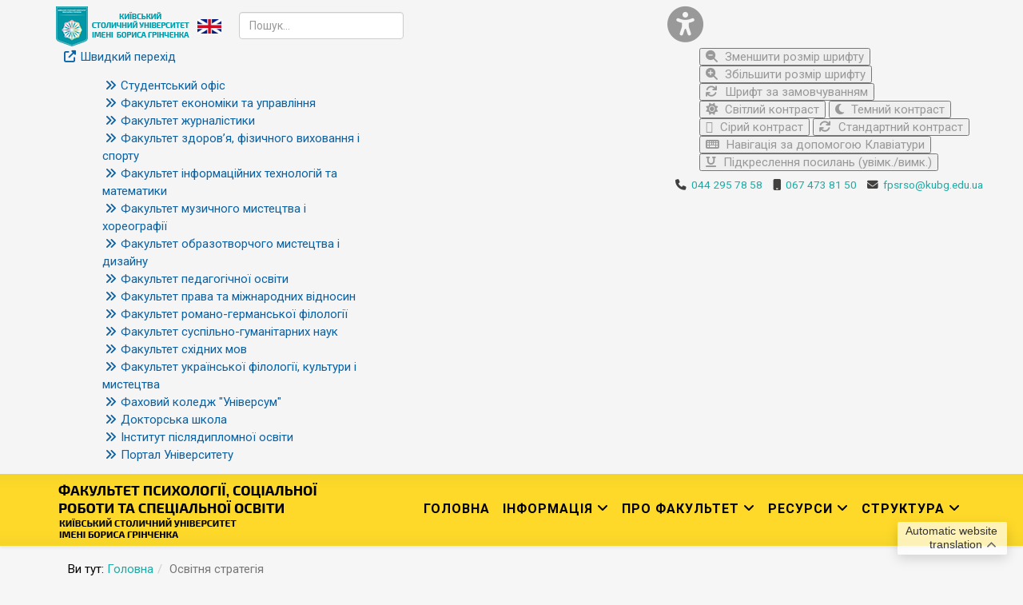

--- FILE ---
content_type: text/html; charset=utf-8
request_url: https://fpsrso.kubg.edu.ua/osvitnia-stratehiia.html
body_size: 18479
content:
<!DOCTYPE html>
<html xmlns="http://www.w3.org/1999/xhtml" xml:lang="uk-ua" lang="uk-ua" dir="ltr">
    <head>
        <meta http-equiv="X-UA-Compatible" content="IE=edge">
            <meta name="viewport" content="width=device-width,initial-scale=1.0">
                                <!-- head -->
                <base href="https://fpsrso.kubg.edu.ua/osvitnia-stratehiia.html" />
	<meta http-equiv="content-type" content="text/html; charset=utf-8" />
	<meta name="keywords" content="психологія, практична психологія, психологія бізнесу та управління, консультаційна психологія, соціальна педагогіка, соціальна робота, логопедія, втручання при аутизмі, соціальна адвокація, екстремальна психологія, логопед, психолог, соціальний працівник, соціальний педагог" />
	<meta name="og:title" content="Освітня стратегія " />
	<meta name="og:type" content="article" />
	<meta name="og:url" content="https://fpsrso.kubg.edu.ua/osvitnia-stratehiia.html" />
	<meta name="og:site_name" content="Факультет психології, соціальної роботи та спеціальної освіти Київського столичного університету імені Бориса Грінченка" />
	<meta name="og:description" content="Основні освітні програми: Психологія(практична, консультаційна, бізнесу та управління), логопедія, соціальна робота, соціальна адвокація, соціальна педагогіка" />
	<meta name="description" content="Основні освітні програми: Психологія(практична, консультаційна, бізнесу та управління), логопедія, соціальна робота, соціальна адвокація, соціальна педагогіка" />
	<meta name="generator" content="Joomla! - Open Source Content Management" />
	<title>Освітня стратегія </title>
	<link href="/osvitnia-stratehiia.feed?type=rss" rel="alternate" type="application/rss+xml" title="RSS 2.0" />
	<link href="/osvitnia-stratehiia.feed?type=atom" rel="alternate" type="application/atom+xml" title="Atom 1.0" />
	<link href="/templates/ltabroad/images/favicon.ico" rel="shortcut icon" type="image/vnd.microsoft.icon" />
	<link href="https://fpsrso.kubg.edu.ua/resursi/poshuk.opensearch" rel="search" title="Пошук Факультет психології, соціальної роботи та спеціальної освіти Київського столичного університету імені Бориса Грінченка" type="application/opensearchdescription+xml" />
	<link href="/plugins/content/pdf_embed/assets/css/style.css" rel="stylesheet" type="text/css" />
	<link href="/plugins/system/jcemediabox/css/jcemediabox.min.css?6f7b44fafdd5f9e8fd70775d91824a8b" rel="stylesheet" type="text/css" />
	<link href="/plugins/system/jce/css/content.css?6bb3643bb8352158fcde26baf7488ebf" rel="stylesheet" type="text/css" />
	<link href="//fonts.googleapis.com/css?family=Roboto:100,100italic,300,300italic,regular,italic,500,500italic,700,700italic,900,900italic&amp;subset=greek-ext" rel="stylesheet" type="text/css" />
	<link href="/templates/ltabroad/css/bootstrap.min.css" rel="stylesheet" type="text/css" />
	<link href="/templates/ltabroad/css/font-awesome.min.css" rel="stylesheet" type="text/css" />
	<link href="/templates/ltabroad/css/default.css" rel="stylesheet" type="text/css" />
	<link href="/templates/ltabroad/css/quizzes.css" rel="stylesheet" type="text/css" />
	<link href="/templates/ltabroad/css/legacy.css" rel="stylesheet" type="text/css" />
	<link href="/templates/ltabroad/css/template.css" rel="stylesheet" type="text/css" />
	<link href="/templates/ltabroad/css/presets/preset4.css" rel="stylesheet" type="text/css" class="preset" />
	<link href="/templates/ltabroad/css/frontend-edit.css" rel="stylesheet" type="text/css" />
	<link href="/media/coalawebsociallinks/modules/sociallinks/css/cw-default.css" rel="stylesheet" type="text/css" />
	<link href="/media/coalawebsociallinks/components/sociallinks/themes-icon/cws-circle/cwsl_style.css" rel="stylesheet" type="text/css" />
	<link href="https://fpsrso.kubg.edu.ua/modules/mod_baccessibility/asset/css/style.css" rel="stylesheet" type="text/css" />
	<link href="/modules/mod_maximenuck/themes/custom/css/maximenuck_maximenuck152.css" rel="stylesheet" type="text/css" />
	<style type="text/css">

.hide { display: none; }
.table-noheader { border-collapse: collapse; }
.table-noheader thead { display: none; }
body{font-family:Roboto, sans-serif; font-weight:normal; }h1{font-family:Roboto, sans-serif; font-weight:normal; }h2{font-family:Roboto, sans-serif; font-weight:normal; }h3{font-family:Roboto, sans-serif; font-weight:normal; }h4{font-family:Roboto, sans-serif; font-weight:normal; }h5{font-family:Roboto, sans-serif; font-weight:normal; }h6{font-family:Roboto, sans-serif; font-weight:normal; }#sp-top-bar{ background-color:#f5f5f5;color:#999999; }#sp-bottom{ background-color:#f5f5f5;padding:100px 0px; }
	</style>
	<script type="application/json" class="joomla-script-options new">{"csrf.token":"4f41fd0facf7862f35af70bba78d8ba0","system.paths":{"root":"","base":""}}</script>
	<script src="/media/jui/js/jquery.min.js?6bb3643bb8352158fcde26baf7488ebf" type="text/javascript"></script>
	<script src="/media/jui/js/jquery-noconflict.js?6bb3643bb8352158fcde26baf7488ebf" type="text/javascript"></script>
	<script src="/media/jui/js/jquery-migrate.min.js?6bb3643bb8352158fcde26baf7488ebf" type="text/javascript"></script>
	<script src="/media/system/js/caption.js?6bb3643bb8352158fcde26baf7488ebf" type="text/javascript"></script>
	<script src="/media/system/js/core.js?6bb3643bb8352158fcde26baf7488ebf" type="text/javascript"></script>
	<script src="/plugins/system/jcemediabox/js/jcemediabox.min.js?67ccf32dfb55f9ee701d334ba02759d6" type="text/javascript"></script>
	<script src="/templates/ltabroad/js/bootstrap.min.js" type="text/javascript"></script>
	<script src="/templates/ltabroad/js/jquery.sticky.js" type="text/javascript"></script>
	<script src="/templates/ltabroad/js/main.js" type="text/javascript"></script>
	<script src="/templates/ltabroad/js/wow.min.js" type="text/javascript"></script>
	<script src="/templates/ltabroad/js/scroll.js" type="text/javascript"></script>
	<script src="/templates/ltabroad/js/custom.js" type="text/javascript"></script>
	<script src="/templates/ltabroad/js/jquery.easing.min.js" type="text/javascript"></script>
	<script src="/templates/ltabroad/js/frontend-edit.js" type="text/javascript"></script>
	<script src="https://fpsrso.kubg.edu.ua/media/mod_gtranslate/js/float.js" data-gt-orig-url="/osvitnia-stratehiia.html" data-gt-orig-domain="fpsrso.kubg.edu.ua" data-gt-widget-id="206" defer="defer" type="text/javascript"></script>
	<script src="/media/coalaweb/modules/generic/js/popup.js" type="text/javascript"></script>
	<script src="https://fpsrso.kubg.edu.ua/modules/mod_baccessibility/asset/js/baccessibility.jquery.js" type="text/javascript"></script>
	<script src="https://fpsrso.kubg.edu.ua/modules/mod_baccessibility/asset/js/grayscale.js" type="text/javascript"></script>
	<script src="/modules/mod_maximenuck/assets/maximenuck.min.js" type="text/javascript"></script>
	<script type="text/javascript">
jQuery(window).on('load',  function() {
				new JCaption('img.caption');
			});jQuery(function($){ initPopovers(); $("body").on("subform-row-add", initPopovers); function initPopovers (event, container) { $(container || document).find(".hasPopover").popover({"html": true,"trigger": "hover focus","container": "body"});} });jQuery(document).ready(function(){WFMediaBox.init({"base":"\/","theme":"standard","mediafallback":0,"mediaselector":"audio,video","width":"","height":"","lightbox":0,"shadowbox":0,"icons":1,"overlay":1,"overlay_opacity":0,"overlay_color":"","transition_speed":300,"close":2,"scrolling":"fixed","labels":{"close":"Close","next":"Next","previous":"Previous","cancel":"Cancel","numbers":"{{numbers}}","numbers_count":"{{current}} of {{total}}","download":"Download"}});});
var sp_preloader = '';

var sp_gotop = '';

var sp_offanimation = 'slidetop';
window.gtranslateSettings = window.gtranslateSettings || {};window.gtranslateSettings['206'] = {"default_language":"uk","languages":["en","uk"],"url_structure":"none","wrapper_selector":"#gt-wrapper-206","globe_size":60,"flag_size":32,"flag_style":"2d","custom_domains":null,"float_switcher_open_direction":"top","switcher_open_direction":"top","native_language_names":1,"add_new_line":1,"select_language_label":"Select Language","detect_browser_language":0,"custom_css":"","alt_flags":[],"switcher_horizontal_position":"right","switcher_vertical_position":"bottom","horizontal_position":"inline","vertical_position":"inline","flags_location":"https:\/\/fpsrso.kubg.edu.ua\/media\/mod_gtranslate\/flags\/"};jQuery(function($){ initTooltips(); $("body").on("subform-row-add", initTooltips); function initTooltips (event, container) { container = container || document;$(container).find(".hasTooltip").tooltip({"html": true,"container": "body"});} });jQuery(document).ready(function(){new Maximenuck('#maximenuck152', {fxtransition : 'linear',dureeIn : 0,dureeOut : 150,menuID : 'maximenuck152',testoverflow : '0',orientation : 'horizontal',behavior : 'mouseover',opentype : 'open',fxdirection : 'normal',directionoffset1 : '10',directionoffset2 : '30',showactivesubitems : '0',ismobile : 0,menuposition : '0',effecttype : 'dropdown',topfixedeffect : '1',topfixedoffset : '',clickclose : '0',closeclickoutside : '0',fxduration : 200});});
	</script>

                <script src="/templates/ltabroad/js/khvylyna_movchannia.js" type="text/javascript"></script>
<!-- Google tag (gtag.js) -->
<script async src="https://www.googletagmanager.com/gtag/js?id=G-3HBJZXRLXM"></script>
<script>
  window.dataLayer = window.dataLayer || [];
  function gtag(){dataLayer.push(arguments);}
  gtag('js', new Date());

  gtag('config', 'G-3HBJZXRLXM');
</script>

<link rel="stylesheet" href="https://cdnjs.cloudflare.com/ajax/libs/font-awesome/6.4.2/css/all.min.css">

<!---<script src="/templates/ltabroad/js/snow.js" type="text/javascript"></script>--->
                </head>
                <body class="site com-content view-category no-layout no-task itemid-1847 uk-ua ltr  sticky-header layout-fluid off-canvas-menu-init">

                    <div class="body-wrapper">
                        <div class="body-innerwrapper">
                            <section id="sp-top-bar"><div class="container"><div class="row"><div id="sp-top1" class="col-xs-12 col-sm-8 col-md-8"><div class="sp-column "><div class="sp-module _logo_kubg"><div class="sp-module-content">

<div class="custom_logo_kubg"  >
	<p style="margin: 0;"><a href="http://kubg.edu.ua/" target="_blank"><img src="/images/logo/logo_metropolitan_min.png" alt="Київський столичний університет імені Бориса Грінченка"></a></p></div>
</div></div><div class="sp-module social-head"><div class="sp-module-content">

<div class="customsocial-head"  >
	<p><!--<a href="https://www.facebook.com/fkugrinchenkouniversity" target="_blank" rel="noopener"><img title="Сторінка Фахового коледжу «Універсум» Київського університету імені Бориса Грінченка в соціальній мережі Facebook" src="/images/banners/footer/fb_grey.png" alt="Сторінка Фахового коледжу «Універсум» Київського університету імені Бориса Грінченка в соціальній мережі Facebook" width="30" height="30" /></a> <a href="https://www.youtube.com/channel/UCY1xUBQBse91MHzD1jlosFQ" target="_blank" rel="noopener"><img title="Відеоканал YouTube Фахового коледжу «Універсум» Київського університету імені Бориса Грінченка" src="/images/banners/footer/youtube_grey.png" alt="Відеоканал YouTube Фахового коледжу «Універсум» Київського університету імені Бориса Грінченка" width="30" height="30" /></a> <a href="https://www.instagram.com/studrada_universum/?hl=uk" target="_blank" rel="noopener"><img title="Сторінка Фахового коледжу «Універсум» Київського університету імені Бориса Грінченка в соціальній мережі Instagram" src="/images/banners/footer/instagram_grey.png" alt="Сторінка Фахового коледжу «Універсум» Київського університету імені Бориса Грінченка в соціальній мережі Instagram" width="30" height="30" /></a>&nbsp; &nbsp; &nbsp;--><a href="https://partner.kubg.edu.ua/university/faculty-of-psychology-social-work-and-special-education.html" target="_blank" rel="noopener"><img title="Англомовна сторінка сайту Інституту людини" src="/images/icon/en_version.png" alt="Англомовна сторінка сайту Інституту людини" width="30" /></a>&nbsp; &nbsp;</p></div>
</div></div><div class="sp-module ij-search"><div class="sp-module-content"><div class="searchij-search">
	<form action="/osvitnia-stratehiia.html" method="post">
		<input name="searchword" id="mod-search-searchword" maxlength="200"  class="inputbox search-query" type="text" size="0" placeholder="Пошук..." />		<input type="hidden" name="task" value="search" />
		<input type="hidden" name="option" value="com_search" />
		<input type="hidden" name="Itemid" value="1739" />
	</form>
</div>
</div></div><div class="sp-module "><div class="sp-module-content"><!-- debut Maximenu CK -->
	<div class="maximenuckh ltr" id="maximenuck152" style="z-index:10;">
						<ul class=" maximenuck">
								<li data-level="1" class="maximenuck item159 first parent level1 " style="z-index : 12000;" ><a  data-hover="Швидкий перехід" class="maximenuck " href="#"><span class="titreck"  data-hover="Швидкий перехід"><span class="titreck-text"><span class="titreck-title">Швидкий перехід</span></span></span></a>
	<div class="floatck" style=""><div class="maxidrop-main" style=""><div class="maximenuck2 first " >
	<ul class="maximenuck2"><li data-level="2" class="maximenuck item2074 first level2 " style="z-index : 11999;" ><a  data-hover="Студентський офіс" class="maximenuck " href="https://kubg.edu.ua/studentskyi-ofis.html"><span class="titreck"  data-hover="Студентський офіс"><span class="titreck-text"><span class="titreck-title">Студентський офіс</span></span></span></a>
		</li><li data-level="2" class="maximenuck item2068 level2 " style="z-index : 11998;" ><a  data-hover="Факультет економіки та управління" class="maximenuck " href="http://feu.kubg.edu.ua/"><span class="titreck"  data-hover="Факультет економіки та управління"><span class="titreck-text"><span class="titreck-title">Факультет економіки та управління</span></span></span></a>
		</li><li data-level="2" class="maximenuck item1748 level2 " style="z-index : 11997;" ><a  data-hover="Факультет журналістики" class="maximenuck " href="http://fj.kubg.edu.ua"><span class="titreck"  data-hover="Факультет журналістики"><span class="titreck-text"><span class="titreck-title">Факультет журналістики</span></span></span></a>
		</li><li data-level="2" class="maximenuck item1753 level2 " style="z-index : 11996;" ><a  data-hover="Факультет здоров’я, фізичного виховання і спорту" class="maximenuck " href="http://fzfvs.kubg.edu.ua/"><span class="titreck"  data-hover="Факультет здоров’я, фізичного виховання і спорту"><span class="titreck-text"><span class="titreck-title">Факультет здоров’я, фізичного виховання і спорту</span></span></span></a>
		</li><li data-level="2" class="maximenuck item1752 level2 " style="z-index : 11995;" ><a  data-hover="Факультет інформаційних технологій та математики" class="maximenuck " href="http://fitm.kubg.edu.ua/"><span class="titreck"  data-hover="Факультет інформаційних технологій та математики"><span class="titreck-text"><span class="titreck-title">Факультет інформаційних технологій та математики</span></span></span></a>
		</li><li data-level="2" class="maximenuck item2062 level2 " style="z-index : 11994;" ><a  data-hover="Факультет музичного мистецтва і хореографії" class="maximenuck " href="http://fmmh.kubg.edu.ua"><span class="titreck"  data-hover="Факультет музичного мистецтва і хореографії"><span class="titreck-text"><span class="titreck-title">Факультет музичного мистецтва і хореографії</span></span></span></a>
		</li><li data-level="2" class="maximenuck item161 level2 " style="z-index : 11993;" ><a  data-hover="Факультет образотворчого мистецтва і дизайну" class="maximenuck " href="http://fomd.kubg.edu.ua"><span class="titreck"  data-hover="Факультет образотворчого мистецтва і дизайну"><span class="titreck-text"><span class="titreck-title">Факультет образотворчого мистецтва і дизайну</span></span></span></a>
		</li><li data-level="2" class="maximenuck item162 level2 " style="z-index : 11992;" ><a  data-hover="Факультет педагогічної освіти" class="maximenuck " href="http://fpo.kubg.edu.ua"><span class="titreck"  data-hover="Факультет педагогічної освіти"><span class="titreck-text"><span class="titreck-title">Факультет педагогічної освіти</span></span></span></a>
		</li><li data-level="2" class="maximenuck item1751 level2 " style="z-index : 11991;" ><a  data-hover="Факультет права та міжнародних відносин" class="maximenuck " href="http://fpmv.kubg.edu.ua/"><span class="titreck"  data-hover="Факультет права та міжнародних відносин"><span class="titreck-text"><span class="titreck-title">Факультет права та міжнародних відносин</span></span></span></a>
		</li><li data-level="2" class="maximenuck item2065 level2 " style="z-index : 11990;" ><a  data-hover="Факультет романо-германської філології" class="maximenuck " href="http://frgf.kubg.edu.ua"><span class="titreck"  data-hover="Факультет романо-германської філології"><span class="titreck-text"><span class="titreck-title">Факультет романо-германської філології</span></span></span></a>
		</li><li data-level="2" class="maximenuck item1750 level2 " style="z-index : 11989;" ><a  data-hover="Факультет суспільно-гуманітарних наук" class="maximenuck " href="http://fshn.kubg.edu.ua"><span class="titreck"  data-hover="Факультет суспільно-гуманітарних наук"><span class="titreck-text"><span class="titreck-title">Факультет суспільно-гуманітарних наук</span></span></span></a>
		</li><li data-level="2" class="maximenuck item2064 level2 " style="z-index : 11988;" ><a  data-hover="Факультет східних мов" class="maximenuck " href="http://fsm.kubg.edu.ua"><span class="titreck"  data-hover="Факультет східних мов"><span class="titreck-text"><span class="titreck-title">Факультет східних мов</span></span></span></a>
		</li><li data-level="2" class="maximenuck item1749 level2 " style="z-index : 11987;" ><a  data-hover="Факультет української філології, культури і мистецтва" class="maximenuck " href="http://fufkm.kubg.edu.ua"><span class="titreck"  data-hover="Факультет української філології, культури і мистецтва"><span class="titreck-text"><span class="titreck-title">Факультет української філології, культури і мистецтва</span></span></span></a>
		</li><li data-level="2" class="maximenuck item164 level2 " style="z-index : 11986;" ><a  data-hover="Фаховий коледж &quot;Універсум&quot;" class="maximenuck " href="http://fku.kubg.edu.ua"><span class="titreck"  data-hover="Фаховий коледж &quot;Універсум&quot;"><span class="titreck-text"><span class="titreck-title">Фаховий коледж &quot;Універсум&quot;</span></span></span></a>
		</li><li data-level="2" class="maximenuck item2073 level2 " style="z-index : 11985;" ><a  data-hover="Докторська школа" class="maximenuck " href="https://kubg.edu.ua/doktorska-shkola"><span class="titreck"  data-hover="Докторська школа"><span class="titreck-text"><span class="titreck-title">Докторська школа</span></span></span></a>
		</li><li data-level="2" class="maximenuck item160 level2 " style="z-index : 11984;" ><a  data-hover="Інститут післядипломної освіти" class="maximenuck " href="http://ippo.kubg.edu.ua/"><span class="titreck"  data-hover="Інститут післядипломної освіти"><span class="titreck-text"><span class="titreck-title">Інститут післядипломної освіти</span></span></span></a>
		</li><li data-level="2" class="maximenuck item1591 last level2 " style="z-index : 11983;" ><a  data-hover="Портал Університету" class="maximenuck " href="http://kubg.edu.ua/"><span class="titreck"  data-hover="Портал Університету"><span class="titreck-text"><span class="titreck-title">Портал Університету</span></span></span></a>
	</li>
	</ul>
	</div></div></div>
	</li>            </ul>
    </div>
    <!-- fin maximenuCK -->
</div></div></div></div><div id="sp-top2" class="col-sm-4 col-md-4 hidden-xs"><div class="sp-column "><div class="sp-module "><div class="sp-module-content">
<nav id="b-acc-toolbarWrap" role="navigation" class="b-acc-hide left close-toolbar">
                <div role="button" title="Accessibility настройки" tabindex="0"
				class="b-acc_hide_toolbar  b-acc-icon-small">
            <!--    <i class="fa fa-wheelchair fa-3x" aria-label="wheel chair"></i>  -->
<!--            <i class="fa fa-glasses fa-2x"></i>  -->
<!--             <i class="fas fa-search-plus fa-3x"></i> -->
             <i class="fa fa-universal-access fa-3x" aria-hidden="true"></i>
            </div>
    	<ul id="b-acc_toolbar" data-underlines="0">
                <li id="b-acc-fontsizer" data-size-tags="p,h1,h2,h3,a,li,span,td" data-size-jump="2">
			<button class="small-letter" tabindex="0"><i class="fa fa-search-minus"></i> Зменшити розмір шрифту</button>
			<button class="big-letter" tabindex="0"><i class="fa fa-search-plus"></i> Збільшити розмір шрифту</button>
			<button class="b-acc-font-reset b-acc-hide" tabindex="0"><i class="fa fa-refresh"></i> Шрифт за замовчуванням</button>
		</li>
		<li id="b-acc-contrast">
			<button class="b-acc-bright-btn" tabindex="0"><i class="fa fa-sun-o"></i> Світлий контраст</button>
			<button class="b-acc-dark-btn" tabindex="0"><i class="fa fa-moon-o"></i> Темний контраст</button>
			<button class="b-acc-grayscale" tabindex="0"><i class="fa fa-gg-circle"></i> Сірий контраст</button>
            <button class="b-acc-contrast-reset" tabindex="0"><i class="fa fa-refresh"></i> Стандартний контраст</button>
		</li>
		<li id="b-acc-keyboard-navigation">
			<button id="b-acc-keyboard" tabindex="0"><i class="fa fa-keyboard-o"></i> Навігація за допомогою Клавіатури</button>
		</li>
		<li id="b-acc-links">
			<button class="b-acc-toggle-underline" tabindex="0"><i class="fa fa-underline"></i> Підкреслення посилань (увімк./вимк.)</button>
		</li>
			</ul>
</nav>
</div></div><ul class="sp-contact-info"><li class="sp-contact-phone"><i class="fa fa-phone"></i> <a href="tel:0442957858">044 295 78 58</a></li><li class="sp-contact-mobile"><i class="fa fa-mobile"></i> <a href="tel:0674738150"> 067 473 81 50</a></li><li class="sp-contact-email"><i class="fa fa-envelope"></i> <a href="mailto:fpsrso@kubg.edu.ua">fpsrso@kubg.edu.ua</a></li></ul></div></div></div></div></section><header id="sp-header"><div class="container"><div class="row"><div id="sp-logo" class="col-xs-8 col-sm-3 col-md-3"><div class="sp-column "><div class="logo"><a href="/"><img class="sp-default-logo" src="/images/logo/fpsrso_logo_metropolitan.png" alt="Факультет психології, соціальної роботи та спеціальної освіти Київського столичного університету імені Бориса Грінченка"></a></div></div></div><div id="sp-menu" class="col-xs-4 col-sm-9 col-md-9"><div class="sp-column ">			<div class='sp-megamenu-wrapper'>
				<a id="offcanvas-toggler" class="visible-sm visible-xs" aria-label="Menu" href="#"><i class="fa fa-bars" aria-hidden="true" title="Menu"></i></a>
				<ul class="sp-megamenu-parent menu-zoom hidden-sm hidden-xs"><li class="sp-menu-item"><a  href="/"  >Головна</a></li><li class="sp-menu-item sp-has-child"><a  href="javascript:void(0);"  >Інформація</a><div class="sp-dropdown sp-dropdown-main sp-menu-center" style="width: 240px;left: -120px;"><div class="sp-dropdown-inner"><ul class="sp-dropdown-items"><li class="sp-menu-item"><a  href="http://kubg.edu.ua/informatsiya/vstupnikam/pro-universitet.html"  >Вступникам</a></li><li class="sp-menu-item sp-has-child"><a  href="/informatsiya/studentam/navchannia.html"  >Студентам</a><div class="sp-dropdown sp-dropdown-sub sp-menu-right" style="width: 240px;left: -240px;"><div class="sp-dropdown-inner"><ul class="sp-dropdown-items"><li class="sp-menu-item sp-has-child"><a  href="/informatsiya/studentam/navchannia.html"  >Навчання</a><div class="sp-dropdown sp-dropdown-sub sp-menu-right" style="width: 240px;left: -240px;"><div class="sp-dropdown-inner"><ul class="sp-dropdown-items"><li class="sp-menu-item"><a  href="/informatsiya/studentam/navchannia/informatsiia-studentam.html"  >Інформація студентам</a></li><li class="sp-menu-item"><a  href="/informatsiya/studentam/navchannia/prohramy-ekzameniv.html"  >Програми екзаменів </a></li><li class="sp-menu-item"><a  href="/informatsiya/studentam/navchannia/pidsumkova-atestatsiia.html"  >Підсумкова атестація</a></li><li class="sp-menu-item"><a  href="/informatsiya/studentam/navchannia/hrafik-pidhotovky-ta-tematyka-kursovykh-dyplomnykh-ta-mahisterskykh-robit.html"  >Графік підготовки та тематика курсових, дипломних та магістерських робіт</a></li></ul></div></div></li><li class="sp-menu-item sp-has-child"><a  href="/informatsiya/studentam/studentske-samovriaduvannia.html"  >Студентське самоврядування</a><div class="sp-dropdown sp-dropdown-sub sp-menu-right" style="width: 240px;left: -240px;"><div class="sp-dropdown-inner"><ul class="sp-dropdown-items"><li class="sp-menu-item"><a  href="/informatsiya/studentam/studentske-samovriaduvannia/novyny-oholoshennia.html"  >Новини/Оголошення</a></li><li class="sp-menu-item"><a  href="/informatsiya/studentam/studentske-samovriaduvannia/struktura-studentskoho-samovriaduvannia1.html"  >Команда</a></li><li class="sp-menu-item"><a  href="/informatsiya/studentam/studentske-samovriaduvannia/protokoly-zasidan-studentskoho-samovriaduvannia.html"  >Протоколи засідань студентського самоврядування</a></li><li class="sp-menu-item"><a  href="/informatsiya/studentam/studentske-samovriaduvannia/elektronnyi-studentskyi-zhurnal-tdme.html"  >Електронний студентський журнал TDME</a></li></ul></div></div></li><li class="sp-menu-item"><a  href="https://kubg.edu.ua/informatsiya/studentam/profspilka/pro-pidrozdil.html" rel="noopener noreferrer" target="_blank" >Студентська профспілка</a></li></ul></div></div></li><li class="sp-menu-item"><a  href="https://kubg.edu.ua/informatsiya/spivrobitnykam/oholoshennia.html"  >Співробітникам</a></li><li class="sp-menu-item"></li><li class="sp-menu-item sp-has-child"><a  href="/informatsiya/diialnist/naukova-robota.html"  >Діяльність</a><div class="sp-dropdown sp-dropdown-sub sp-menu-right" style="width: 240px;left: -240px;"><div class="sp-dropdown-inner"><ul class="sp-dropdown-items"><li class="sp-menu-item sp-has-child"><a  href="/informatsiya/diialnist/naukova-robota.html"  >Наукова робота</a><div class="sp-dropdown sp-dropdown-sub sp-menu-right" style="width: 240px;left: -240px;"><div class="sp-dropdown-inner"><ul class="sp-dropdown-items"><li class="sp-menu-item"><a  href="/informatsiya/diialnist/naukova-robota/dokumenty.html"  >Документи</a></li><li class="sp-menu-item"><a  href="/informatsiya/diialnist/naukova-robota/osobystist-v-umovakh-suspilnykh-transformatsii-suchasnoi-ukrainy.html"  >Наукові теми Факультету</a></li><li class="sp-menu-item"><a  href="/informatsiya/diialnist/naukova-robota/naukovi-shkoly-instytutu-liudyny.html"  >Наукові школи Факультету</a></li><li class="sp-menu-item"><a  href="/informatsiya/diialnist/naukova-robota/naukove-tovarystvo-studentiv-aspirantiv-doktorantiv-ta-molodykh-vchenykh-instytutu-liudyny.html"  >Наукове товариство студентів, аспірантів, докторантів та молодих вчених Факультету</a></li><li class="sp-menu-item"><a  href="/informatsiya/diialnist/naukova-robota/akademichna-dobrochesnist.html"  >Академічна доброчесність</a></li><li class="sp-menu-item"><a  href="/informatsiya/diialnist/naukova-robota/akademichna-mobilnist.html"  >Академічна мобільність</a></li><li class="sp-menu-item"><a  href="/informatsiya/diialnist/naukova-robota/naukovi-podii.html"  >Наукові події на рівні Факультету</a></li><li class="sp-menu-item"><a  href="/informatsiya/diialnist/naukova-robota/naukovi-hurtky.html"  >Наукові гуртки</a></li><li class="sp-menu-item"><a  href="/informatsiya/diialnist/naukova-robota/peremozhtsi-ii-zakliuchnoho-turu-vseukrainskoho-konkursu-studentskykh-naukovykh-robit-z-pryrodnychykh-tekhnichnykh-ta-humanitarnykh-nauk.html"  >Переможці ІІ туру (заключного) Всеукраїнського конкурсу студентських наукових робіт з галузей знань та спеціальностей</a></li><li class="sp-menu-item"><a  href="/informatsiya/diialnist/naukova-robota/peremozhtsi-ii-zakliuchnoho-etapu-vseukrainskoi-studentskoi-olimpiady.html"  >Переможці ІІ (заключного) етапу Всеукраїнської студентської олімпіади</a></li><li class="sp-menu-item"><a  href="http://studscientist.kubg.edu.ua/index.php/journal/issue/archive"  > Онлайн-журнал &quot;Наукові здобутки студентів Факультету. Магістерські дослідження&quot; </a></li></ul></div></div></li><li class="sp-menu-item"><a  href="/informatsiya/diialnist/sotsialno-humanitarna-robota.html"  >Соціально-гуманітарна робота</a></li><li class="sp-menu-item"><a  href="/informatsiya/diialnist/mizhnarodna-diialnist.html"  >Міжнародна діяльність</a></li><li class="sp-menu-item"><a  href="/informatsiya/diialnist/korysni-resursy-dlia-naukovykh-doslidzhen.html"  >Корисні ресурси для наукових досліджень</a></li></ul></div></div></li><li class="sp-menu-item"><a  href="/informatsiya/anonsy.html"  >Анонси</a></li><li class="sp-menu-item"><a  href="/informatsiya/podiji.html"  >Події</a></li><li class="sp-menu-item"><a  href="/informatsiya/spivchuttia.html"  >Співчуття</a></li><li class="sp-menu-item sp-has-child"><a  href="/informatsiya/obhovorennia-osvitnikh-prohram.html"  >Обговорення освітніх програм</a><div class="sp-dropdown sp-dropdown-sub sp-menu-right" style="width: 240px;left: -240px;"><div class="sp-dropdown-inner"><ul class="sp-dropdown-items"><li class="sp-menu-item"><a  href="/informatsiya/obhovorennia-osvitnikh-prohram/pershyi-bakalavrskyi-riven-vyshchoi-osvity.html"  >Перший (бакалаврський) рівень вищої освіти</a></li><li class="sp-menu-item"><a  href="/informatsiya/obhovorennia-osvitnikh-prohram/druhyi-mahisterskyi-riven-vyshchoi-osvity.html"  >Другий (магістерський) рівень вищої освіти</a></li></ul></div></div></li></ul></div></div></li><li class="sp-menu-item sp-has-child"><a  href="javascript:void(0);"  >Про факультет</a><div class="sp-dropdown sp-dropdown-main sp-menu-right" style="width: 240px;"><div class="sp-dropdown-inner"><ul class="sp-dropdown-items"><li class="sp-menu-item"><a  href="/pro-fakultet/zasidannia-dyrektoratu.html"  >Засідання деканату</a></li><li class="sp-menu-item sp-has-child"><a  href="/pro-fakultet/vizytivka.html"  >Візитівка</a><div class="sp-dropdown sp-dropdown-sub sp-menu-right" style="width: 240px;left: -240px;"><div class="sp-dropdown-inner"><ul class="sp-dropdown-items"><li class="sp-menu-item"><a  href="/pro-fakultet/vizytivka/symvolika-herb-universytetu-herb-instytutu.html"  >Символіка (герб університету, герб факультету)</a></li><li class="sp-menu-item"><a  href="/pro-fakultet/vizytivka/misiia-viziia-tsinnosti.html"  >Місія, візія, цінності</a></li><li class="sp-menu-item"><a  href="/pro-fakultet/vizytivka/kontakty-mapa-iak-proity-proikhaty.html"  >Контакти (мапа як пройти/проїхати)</a></li></ul></div></div></li><li class="sp-menu-item"><a  href="/pro-fakultet/dyrektorat.html"  >Команда</a></li><li class="sp-menu-item sp-has-child"><a  href="/pro-fakultet/vchena-rada.html"  >Вчена рада </a><div class="sp-dropdown sp-dropdown-sub sp-menu-right" style="width: 240px;left: -240px;"><div class="sp-dropdown-inner"><ul class="sp-dropdown-items"><li class="sp-menu-item"><a  href="/pro-fakultet/vchena-rada/materialy-zasidan-vchenoi-rady.html"  >Матеріали засідань Вченої ради</a></li></ul></div></div></li><li class="sp-menu-item"><a  href="/pro-fakultet/osvitnia-stratehiia.html"  >Освітня стратегія </a></li><li class="sp-menu-item"><a  href="https://kubg.edu.ua/prouniversitet/vizytivka/protydiia-dyskryminatsii.html"  >Протидія дискримінації</a></li><li class="sp-menu-item"><a  href="/pro-fakultet/antykoruptsiini-zakhody.html"  >Антикорупційні заходи</a></li><li class="sp-menu-item"><a  href="/pro-fakultet/rada-robotodavtsiv.html"  >Рада роботодавців</a></li><li class="sp-menu-item"><a  href="/pro-fakultet/rada-vipusknikiv.html"  >Рада випускників</a></li></ul></div></div></li><li class="sp-menu-item sp-has-child"><a  href="javascript:void(0);"  >Ресурси</a><div class="sp-dropdown sp-dropdown-main sp-menu-right" style="width: 240px;"><div class="sp-dropdown-inner"><ul class="sp-dropdown-items"><li class="sp-menu-item"><a  href="/resursi/informatsiini-resursy.html"  >Інформаційні ресурси</a></li><li class="sp-menu-item"><a  href="/resursi/2013-03-19-09-23-46.html"  >Електронні видання</a></li><li class="sp-menu-item"><a  href="/resursi/rusursi.html"  >Е-середовище</a></li><li class="sp-menu-item"><a  href="/resursi/fotohalereia.html"  >Фотогалерея</a></li><li class="sp-menu-item"><a  href="/resursi/poshuk.html"  >Пошук</a></li></ul></div></div></li><li class="sp-menu-item sp-has-child"><a  href="/struktura.html"  >Структура</a><div class="sp-dropdown sp-dropdown-main sp-menu-right" style="width: 240px;"><div class="sp-dropdown-inner"><ul class="sp-dropdown-items"><li class="sp-menu-item sp-has-child"><a  href="/struktura/universytet.html"  >Університет</a><div class="sp-dropdown sp-dropdown-sub sp-menu-right" style="width: 240px;left: -240px;"><div class="sp-dropdown-inner"><ul class="sp-dropdown-items"><li class="sp-menu-item"><a  href="http://kubg.edu.ua/"  >Портал Університету</a></li><li class="sp-menu-item"><a  href="http://fomd.kubg.edu.ua"  >Факультет образотворчого мистецтва і дизайну</a></li><li class="sp-menu-item"><a  href="http://fmmh.kubg.edu.ua"  >Факультет музичного мистецтва і хореографії</a></li><li class="sp-menu-item"><a  href="http://fpo.kubg.edu.ua"  >Факультет педагогічної освіти</a></li><li class="sp-menu-item"><a  href="http://fj.kubg.edu.ua"  >Факультет журналістики</a></li><li class="sp-menu-item"><a  href="http://fufkm.kubg.edu.ua"  >Факультет української філології, культури і мистецтва</a></li><li class="sp-menu-item"><a  href="http://frgf.kubg.edu.ua"  >Факультет романо-германської філології</a></li><li class="sp-menu-item"><a  href="http://fsm.kubg.edu.ua"  >Факультет східних мов</a></li><li class="sp-menu-item"><a  href="http://ippo.org.ua/"  >Інститут післядипломної освіти</a></li><li class="sp-menu-item"><a  href="http://fshn.kubg.edu.ua"  >Факультет суспільно-гуманітарних наук</a></li><li class="sp-menu-item"><a  href="http://fitm.kubg.edu.ua/"  >Факультет інформаційних технологій та математики</a></li><li class="sp-menu-item"><a  href="http://feu.kubg.edu.ua/"  >Факультет економіки та управління</a></li><li class="sp-menu-item"><a  href="http://fpmv.kubg.edu.ua/"  >Факультет права та міжнародних відносин</a></li><li class="sp-menu-item"><a  href="http://fzfvs.kubg.edu.ua/"  >Факультет здоров’я, фізичного виховання і спорту</a></li><li class="sp-menu-item"><a  href="http://uk.kubg.edu.ua/"  >Фаховий коледж &quot;Універсум&quot;</a></li></ul></div></div></li><li class="sp-menu-item sp-has-child"><a  href="/struktura/kafedry-fakultetu.html"  >Кафедри факультету</a><div class="sp-dropdown sp-dropdown-sub sp-menu-right" style="width: 240px;left: -240px;"><div class="sp-dropdown-inner"><ul class="sp-dropdown-items"><li class="sp-menu-item sp-has-child"><a  href="/struktura/kafedry-fakultetu/kafedra-sotsialnoi-pedahohiky-ta-sotsialnoi-roboty/21-10-14.html"  >Кафедра соціальної педагогіки та соціальної роботи</a><div class="sp-dropdown sp-dropdown-sub sp-menu-right" style="width: 240px;left: -240px;"><div class="sp-dropdown-inner"><ul class="sp-dropdown-items"><li class="sp-menu-item sp-has-child"><a  href="/struktura/kafedry-fakultetu/kafedra-sotsialnoi-pedahohiky-ta-sotsialnoi-roboty/21-10-14.html"  >Про кафедру</a><div class="sp-dropdown sp-dropdown-sub sp-menu-right" style="width: 240px;left: -240px;"><div class="sp-dropdown-inner"><ul class="sp-dropdown-items"><li class="sp-menu-item"><a  href="https://scholar.google.com.ua/citations?hl=uk&user=MljsOSwAAAAJ&view_op=list_works&authuser=2"  >Профіль в Google Академії</a></li><li class="sp-menu-item"><a  href="/struktura/kafedry-fakultetu/kafedra-sotsialnoi-pedahohiky-ta-sotsialnoi-roboty/21-10-14/materialy-zasidan-kafedry.html"  >Матеріали засідань кафедри </a></li></ul></div></div></li><li class="sp-menu-item"><a  href="/struktura/kafedry-fakultetu/kafedra-sotsialnoi-pedahohiky-ta-sotsialnoi-roboty/sklad.html"  >Склад</a></li><li class="sp-menu-item"><a  href="/struktura/kafedry-fakultetu/kafedra-sotsialnoi-pedahohiky-ta-sotsialnoi-roboty/navchalno-metodychna-robota.html"  >Навчально-методична робота</a></li><li class="sp-menu-item sp-has-child"><a  href="/struktura/kafedry-fakultetu/kafedra-sotsialnoi-pedahohiky-ta-sotsialnoi-roboty/naukova-robota.html"  >Наукова робота</a><div class="sp-dropdown sp-dropdown-sub sp-menu-right" style="width: 240px;left: -240px;"><div class="sp-dropdown-inner"><ul class="sp-dropdown-items"><li class="sp-menu-item"><a  href="/struktura/kafedry-fakultetu/kafedra-sotsialnoi-pedahohiky-ta-sotsialnoi-roboty/naukova-robota/naukovi-hurtky.html"  >Наукові гуртки</a></li><li class="sp-menu-item"><a  href="/struktura/kafedry-fakultetu/kafedra-sotsialnoi-pedahohiky-ta-sotsialnoi-roboty/naukova-robota/naukova-tema-kafedry.html"  >Наукова тема кафедри </a></li><li class="sp-menu-item"><a  href="/struktura/kafedry-fakultetu/kafedra-sotsialnoi-pedahohiky-ta-sotsialnoi-roboty/naukova-robota/naukovi-doslidzhennia.html"  >Наукові дослідження</a></li></ul></div></div></li><li class="sp-menu-item"><a  href="/struktura/kafedry-fakultetu/kafedra-sotsialnoi-pedahohiky-ta-sotsialnoi-roboty/praktyka-kspsr.html"  >Практика</a></li><li class="sp-menu-item"><a  href="/struktura/kafedry-fakultetu/kafedra-sotsialnoi-pedahohiky-ta-sotsialnoi-roboty/podii.html"  >Події</a></li><li class="sp-menu-item sp-has-child"><a  href="/struktura/kafedry-fakultetu/kafedra-sotsialnoi-pedahohiky-ta-sotsialnoi-roboty/osvitni-prohramy.html"  >Освітні програми</a><div class="sp-dropdown sp-dropdown-sub sp-menu-right" style="width: 240px;left: -240px;"><div class="sp-dropdown-inner"><ul class="sp-dropdown-items"><li class="sp-menu-item"><a  href="/struktura/kafedry-fakultetu/kafedra-sotsialnoi-pedahohiky-ta-sotsialnoi-roboty/osvitni-prohramy/pershyi-bakalavrskyi-riven.html"  >Перший (бакалаврський) рівень</a></li><li class="sp-menu-item"><a  href="/struktura/kafedry-fakultetu/kafedra-sotsialnoi-pedahohiky-ta-sotsialnoi-roboty/osvitni-prohramy/druhyi-mahisterskyi-riven.html"  >Другий (магістерський) рівень </a></li><li class="sp-menu-item"><a  href="/struktura/kafedry-fakultetu/kafedra-sotsialnoi-pedahohiky-ta-sotsialnoi-roboty/osvitni-prohramy/tretii-osvitno-naukovyi-riven.html"  >Третій (освітньо-науковий) рівень</a></li></ul></div></div></li><li class="sp-menu-item"><a  href="/struktura/kafedry-fakultetu/kafedra-sotsialnoi-pedahohiky-ta-sotsialnoi-roboty/tsentry-praktychnoi-pidhotovky.html"  >Центри практичної підготовки</a></li><li class="sp-menu-item"><a  href="/struktura/kafedry-fakultetu/kafedra-sotsialnoi-pedahohiky-ta-sotsialnoi-roboty/istorii-uspikhu-vypusknykiv.html"  >Історії успіху випускників</a></li></ul></div></div></li><li class="sp-menu-item sp-has-child"><a  href="/struktura/kafedry-fakultetu/kafedra-praktychnoi-psykholohii/pro-kafedru-pp.html"  >Кафедра практичної психології</a><div class="sp-dropdown sp-dropdown-sub sp-menu-right" style="width: 240px;left: -240px;"><div class="sp-dropdown-inner"><ul class="sp-dropdown-items"><li class="sp-menu-item sp-has-child"><a  href="/struktura/kafedry-fakultetu/kafedra-praktychnoi-psykholohii/pro-kafedru-pp.html"  >Про кафедру</a><div class="sp-dropdown sp-dropdown-sub sp-menu-right" style="width: 240px;left: -240px;"><div class="sp-dropdown-inner"><ul class="sp-dropdown-items"><li class="sp-menu-item"><a  href="https://scholar.google.com.ua/citations?user=wlcf07oAAAAJ&hl=uk" rel="noopener noreferrer" target="_blank" >Профіль в Google Академії</a></li><li class="sp-menu-item"><a  href="/struktura/kafedry-fakultetu/kafedra-praktychnoi-psykholohii/pro-kafedru-pp/materialy-zasidan-kafedry.html"  >Матеріали засідань кафедри </a></li></ul></div></div></li><li class="sp-menu-item"><a  href="/struktura/kafedry-fakultetu/kafedra-praktychnoi-psykholohii/sklad.html"  >Склад</a></li><li class="sp-menu-item"><a  href="/struktura/kafedry-fakultetu/kafedra-praktychnoi-psykholohii/navchalno-metodychna-robota.html"  >Навчально-методична робота</a></li><li class="sp-menu-item sp-has-child"><a  href="/struktura/kafedry-fakultetu/kafedra-praktychnoi-psykholohii/naukova-robota.html"  >Наукова робота</a><div class="sp-dropdown sp-dropdown-sub sp-menu-right" style="width: 240px;left: -240px;"><div class="sp-dropdown-inner"><ul class="sp-dropdown-items"><li class="sp-menu-item"><a  href="/struktura/kafedry-fakultetu/kafedra-praktychnoi-psykholohii/naukova-robota/zvit-z-naukovoi-roboty-2016-rik.html"  >Звіти з наукової роботи </a></li><li class="sp-menu-item"><a  href="/struktura/kafedry-fakultetu/kafedra-praktychnoi-psykholohii/naukova-robota/naukova-tema-kafedry.html"  >Наукова тема кафедри </a></li><li class="sp-menu-item"><a  href="/struktura/kafedry-fakultetu/kafedra-praktychnoi-psykholohii/naukova-robota/naukovi-hurtky.html"  >Наукові гуртки</a></li></ul></div></div></li><li class="sp-menu-item"><a  href="/struktura/kafedry-fakultetu/kafedra-praktychnoi-psykholohii/kpp-praktika.html"  >Практика</a></li><li class="sp-menu-item"><a  href="/struktura/kafedry-fakultetu/kafedra-praktychnoi-psykholohii/podii.html"  >Події</a></li><li class="sp-menu-item sp-has-child"><a  href="/struktura/kafedry-fakultetu/kafedra-praktychnoi-psykholohii/osvitni-prohramy.html"  >Освітні програми</a><div class="sp-dropdown sp-dropdown-sub sp-menu-right" style="width: 240px;left: -240px;"><div class="sp-dropdown-inner"><ul class="sp-dropdown-items"><li class="sp-menu-item"><a  href="/struktura/kafedry-fakultetu/kafedra-praktychnoi-psykholohii/osvitni-prohramy/pershyi-bakalavrskyi-riven.html"  >Перший (бакалаврський) рівень</a></li><li class="sp-menu-item"><a  href="/struktura/kafedry-fakultetu/kafedra-praktychnoi-psykholohii/osvitni-prohramy/druhyi-mahisterskyi-riven.html"  >Другий (магістерський) рівень </a></li><li class="sp-menu-item"><a  href="/struktura/kafedry-fakultetu/kafedra-praktychnoi-psykholohii/osvitni-prohramy/tretii-osvitno-naukovyi-riven.html"  >Третій (освітньо-науковий) рівень</a></li></ul></div></div></li><li class="sp-menu-item"><a  href="/struktura/kafedry-fakultetu/kafedra-praktychnoi-psykholohii/tsentry-praktychnoi-pidhotovky.html"  >Центри практичної підготовки</a></li><li class="sp-menu-item"><a  href="/struktura/kafedry-fakultetu/kafedra-praktychnoi-psykholohii/istorii-uspikhu-vypusknykiv.html"  >Історії успіху випускників</a></li></ul></div></div></li><li class="sp-menu-item sp-has-child"><a  href="/struktura/kafedry-fakultetu/kafedra-psykholohii-osobystosti-ta-sotsialnykh-praktyk.html"  >Кафедра психології особистості та соціальних практик</a><div class="sp-dropdown sp-dropdown-sub sp-menu-right" style="width: 240px;left: -240px;"><div class="sp-dropdown-inner"><ul class="sp-dropdown-items"><li class="sp-menu-item sp-has-child"><a  href="/struktura/kafedry-fakultetu/kafedra-psykholohii-osobystosti-ta-sotsialnykh-praktyk/kzvpp-pro-kafedru.html"  >Про кафедру</a><div class="sp-dropdown sp-dropdown-sub sp-menu-right" style="width: 240px;left: -240px;"><div class="sp-dropdown-inner"><ul class="sp-dropdown-items"><li class="sp-menu-item"><a  href="https://scholar.google.com.ua/citations?user=Fg7GQG0AAAAJ&hl=uk%20" rel="noopener noreferrer" target="_blank" >Профіль в Google Академії</a></li><li class="sp-menu-item"><a  href="/struktura/kafedry-fakultetu/kafedra-psykholohii-osobystosti-ta-sotsialnykh-praktyk/kzvpp-pro-kafedru/materialy-zasidan-kafedry.html"  >Матеріали засідань кафедри </a></li></ul></div></div></li><li class="sp-menu-item"><a  href="/struktura/kafedry-fakultetu/kafedra-psykholohii-osobystosti-ta-sotsialnykh-praktyk/sklad.html"  >Склад</a></li><li class="sp-menu-item"><a  href="/struktura/kafedry-fakultetu/kafedra-psykholohii-osobystosti-ta-sotsialnykh-praktyk/navchalno-metodychna-robota.html"  >Навчально-методична робота</a></li><li class="sp-menu-item sp-has-child"><a  href="/struktura/kafedry-fakultetu/kafedra-psykholohii-osobystosti-ta-sotsialnykh-praktyk/naukova-robota.html"  >Наукова робота</a><div class="sp-dropdown sp-dropdown-sub sp-menu-right" style="width: 240px;left: -240px;"><div class="sp-dropdown-inner"><ul class="sp-dropdown-items"><li class="sp-menu-item"><a  href="/struktura/kafedry-fakultetu/kafedra-psykholohii-osobystosti-ta-sotsialnykh-praktyk/naukova-robota/naukova-tema-kafedry.html"  >Наукова тема кафедри </a></li><li class="sp-menu-item"><a  href="/struktura/kafedry-fakultetu/kafedra-psykholohii-osobystosti-ta-sotsialnykh-praktyk/naukova-robota/naukovi-hurtky.html"  >Наукові гуртки</a></li></ul></div></div></li><li class="sp-menu-item sp-has-child"><a  href="/struktura/kafedry-fakultetu/kafedra-psykholohii-osobystosti-ta-sotsialnykh-praktyk/praktyka-kzvpp.html"  >Практика</a><div class="sp-dropdown sp-dropdown-sub sp-menu-right" style="width: 240px;"><div class="sp-dropdown-inner"><ul class="sp-dropdown-items"><li class="sp-menu-item"><a  href="/struktura/kafedry-fakultetu/kafedra-psykholohii-osobystosti-ta-sotsialnykh-praktyk/praktyka-kzvpp/pershyi-bakalavrskyi-riven.html"  >Перший (бакалаврський) рівень</a></li><li class="sp-menu-item"><a  href="/struktura/kafedry-fakultetu/kafedra-psykholohii-osobystosti-ta-sotsialnykh-praktyk/praktyka-kzvpp/druhyi-mahisterskyi-riven.html"  >Другий (магістерський) рівень </a></li></ul></div></div></li><li class="sp-menu-item"><a  href="/struktura/kafedry-fakultetu/kafedra-psykholohii-osobystosti-ta-sotsialnykh-praktyk/podii.html"  >Події</a></li><li class="sp-menu-item sp-has-child"><a  href="/struktura/kafedry-fakultetu/kafedra-psykholohii-osobystosti-ta-sotsialnykh-praktyk/osvitni-prohramy.html"  >Освітні програми</a><div class="sp-dropdown sp-dropdown-sub sp-menu-right" style="width: 240px;left: -240px;"><div class="sp-dropdown-inner"><ul class="sp-dropdown-items"><li class="sp-menu-item"><a  href="/struktura/kafedry-fakultetu/kafedra-psykholohii-osobystosti-ta-sotsialnykh-praktyk/osvitni-prohramy/pershyi-bakalavrskyi-riven.html"  >Перший (бакалаврський) рівень</a></li><li class="sp-menu-item"><a  href="/struktura/kafedry-fakultetu/kafedra-psykholohii-osobystosti-ta-sotsialnykh-praktyk/osvitni-prohramy/druhyi-mahisterskyi-riven.html"  >Другий (магістерський) рівень </a></li><li class="sp-menu-item"><a  href="/struktura/kafedry-fakultetu/kafedra-psykholohii-osobystosti-ta-sotsialnykh-praktyk/osvitni-prohramy/tretii-osvitno-naukovyi-riven.html"  >Третій (освітньо-науковий) рівень</a></li></ul></div></div></li><li class="sp-menu-item"><a  href="/struktura/kafedry-fakultetu/kafedra-psykholohii-osobystosti-ta-sotsialnykh-praktyk/tsentry-praktychnoi-pidhotovky.html"  >Центри практичної підготовки</a></li><li class="sp-menu-item"><a  href="/struktura/kafedry-fakultetu/kafedra-psykholohii-osobystosti-ta-sotsialnykh-praktyk/istorii-uspikhu-vypusknykiv.html"  >Історії успіху випускників</a></li></ul></div></div></li><li class="sp-menu-item sp-has-child"><a  href="/struktura/kafedry-fakultetu/kafedra-spetsialnoi-psykholohii-korektsiinoi-ta-inkliuzyvnoi-osvity/kspkio-pro-kafedru.html"  >Кафедра спеціальної та інклюзивної освіти</a><div class="sp-dropdown sp-dropdown-sub sp-menu-right" style="width: 240px;left: -240px;"><div class="sp-dropdown-inner"><ul class="sp-dropdown-items"><li class="sp-menu-item sp-has-child"><a  href="/struktura/kafedry-fakultetu/kafedra-spetsialnoi-psykholohii-korektsiinoi-ta-inkliuzyvnoi-osvity/kspkio-pro-kafedru.html"  >Про кафедру</a><div class="sp-dropdown sp-dropdown-sub sp-menu-right" style="width: 240px;left: -240px;"><div class="sp-dropdown-inner"><ul class="sp-dropdown-items"><li class="sp-menu-item"><a  href="/struktura/kafedry-fakultetu/kafedra-spetsialnoi-psykholohii-korektsiinoi-ta-inkliuzyvnoi-osvity/kspkio-pro-kafedru/materialy-zasidan-kafedry.html"  >Матеріали засідань кафедри </a></li><li class="sp-menu-item"><a  href="/struktura/kafedry-fakultetu/kafedra-spetsialnoi-psykholohii-korektsiinoi-ta-inkliuzyvnoi-osvity/kspkio-pro-kafedru/profil-v-google-akademii.html" rel="noopener noreferrer" target="_blank" >Профіль в Google Академії</a></li></ul></div></div></li><li class="sp-menu-item"><a  href="/struktura/kafedry-fakultetu/kafedra-spetsialnoi-psykholohii-korektsiinoi-ta-inkliuzyvnoi-osvity/sklad.html"  >Склад</a></li><li class="sp-menu-item"><a  href="/struktura/kafedry-fakultetu/kafedra-spetsialnoi-psykholohii-korektsiinoi-ta-inkliuzyvnoi-osvity/navchalno-metodychna-robota2.html"  >Навчально-методична робота</a></li><li class="sp-menu-item sp-has-child"><a  href="/struktura/kafedry-fakultetu/kafedra-spetsialnoi-psykholohii-korektsiinoi-ta-inkliuzyvnoi-osvity/naukova-robota2.html"  >Наукова робота</a><div class="sp-dropdown sp-dropdown-sub sp-menu-right" style="width: 240px;left: -240px;"><div class="sp-dropdown-inner"><ul class="sp-dropdown-items"><li class="sp-menu-item"><a  href="/struktura/kafedry-fakultetu/kafedra-spetsialnoi-psykholohii-korektsiinoi-ta-inkliuzyvnoi-osvity/naukova-robota2/robochi-navchalni-prohramy-i-semestr.html"  >Робочі навчальні програми І семестр</a></li><li class="sp-menu-item"><a  href="/struktura/kafedry-fakultetu/kafedra-spetsialnoi-psykholohii-korektsiinoi-ta-inkliuzyvnoi-osvity/naukova-robota2/naukovi-hurtky.html"  >Наукові гуртки</a></li><li class="sp-menu-item"><a  href="/struktura/kafedry-fakultetu/kafedra-spetsialnoi-psykholohii-korektsiinoi-ta-inkliuzyvnoi-osvity/naukova-robota2/naukova-tema-kafedry.html"  >Наукова тема кафедри </a></li></ul></div></div></li><li class="sp-menu-item"><a  href="/struktura/kafedry-fakultetu/kafedra-spetsialnoi-psykholohii-korektsiinoi-ta-inkliuzyvnoi-osvity/praktyka-kspkio.html"  >Практика</a></li><li class="sp-menu-item"><a  href="/struktura/kafedry-fakultetu/kafedra-spetsialnoi-psykholohii-korektsiinoi-ta-inkliuzyvnoi-osvity/podii.html"  >Події</a></li><li class="sp-menu-item"><a  href="/struktura/kafedry-fakultetu/kafedra-spetsialnoi-psykholohii-korektsiinoi-ta-inkliuzyvnoi-osvity/pratsevlashtuvannia.html"  >Історії успіху професійної самореалізації</a></li><li class="sp-menu-item"><a  href="/struktura/kafedry-fakultetu/kafedra-spetsialnoi-psykholohii-korektsiinoi-ta-inkliuzyvnoi-osvity/prezentatsiia-audytornoho-fondu-spetsialnosti-korektsiina-osvita-lohopediia-spetsialna-osvita.html"  >Презентація аудиторного фонду спеціальності &quot;Корекційна освіта (Логопедія)&quot;, &quot;Спеціальна освіта&quot;</a></li><li class="sp-menu-item sp-has-child"><a  href="/struktura/kafedry-fakultetu/kafedra-spetsialnoi-psykholohii-korektsiinoi-ta-inkliuzyvnoi-osvity/2019-05-08-12-24-48.html"  >Центри практичної підготовки студентів</a><div class="sp-dropdown sp-dropdown-sub sp-menu-right" style="width: 240px;left: -240px;"><div class="sp-dropdown-inner"><ul class="sp-dropdown-items"><li class="sp-menu-item"><a  href="/struktura/kafedry-fakultetu/kafedra-spetsialnoi-psykholohii-korektsiinoi-ta-inkliuzyvnoi-osvity/2019-05-08-12-24-48/lohopedychnyi-tsentr-lohotrenazher.html"  >Центр &quot;Логотренажер&quot;</a></li><li class="sp-menu-item"><a  href="/struktura/kafedry-fakultetu/kafedra-spetsialnoi-psykholohii-korektsiinoi-ta-inkliuzyvnoi-osvity/2019-05-08-12-24-48/tsentr-inkliuzyvnoi-osvity.html"  >Центр інклюзивної освіти</a></li><li class="sp-menu-item"><a  href="/struktura/kafedry-fakultetu/kafedra-spetsialnoi-psykholohii-korektsiinoi-ta-inkliuzyvnoi-osvity/2019-05-08-12-24-48/tsentr-autyzm-akademiia.html"  >Центр &quot;Аутизм-Академія&quot;</a></li></ul></div></div></li><li class="sp-menu-item sp-has-child"><a  href="/struktura/kafedry-fakultetu/kafedra-spetsialnoi-psykholohii-korektsiinoi-ta-inkliuzyvnoi-osvity/osvitni-prohramy.html"  >Освітні програми</a><div class="sp-dropdown sp-dropdown-sub sp-menu-right" style="width: 240px;left: -240px;"><div class="sp-dropdown-inner"><ul class="sp-dropdown-items"><li class="sp-menu-item"><a  href="/struktura/kafedry-fakultetu/kafedra-spetsialnoi-psykholohii-korektsiinoi-ta-inkliuzyvnoi-osvity/osvitni-prohramy/pershyi-bakalavrskyi-riven.html"  >Перший (бакалаврський) рівень</a></li><li class="sp-menu-item"><a  href="/struktura/kafedry-fakultetu/kafedra-spetsialnoi-psykholohii-korektsiinoi-ta-inkliuzyvnoi-osvity/osvitni-prohramy/druhyi-mahisterskyi-riven.html"  >Другий (магістерський) рівень </a></li></ul></div></div></li></ul></div></div></li></ul></div></div></li><li class="sp-menu-item sp-has-child"><a  href="/struktura/inshi-pidrozdily.html"  >Інші підрозділи</a><div class="sp-dropdown sp-dropdown-sub sp-menu-right" style="width: 240px;left: -240px;"><div class="sp-dropdown-inner"><ul class="sp-dropdown-items"><li class="sp-menu-item sp-has-child"><a  href="/struktura/inshi-pidrozdily/navchalno-metodychnyi-tsentr-sotsialno-psykholohichnykh-treninhiv/sklad.html"  >Навчально-методичний кабінет кафедри соціальної педагогіки та соціальної роботи </a><div class="sp-dropdown sp-dropdown-sub sp-menu-right" style="width: 240px;left: -240px;"><div class="sp-dropdown-inner"><ul class="sp-dropdown-items"><li class="sp-menu-item"><a  href="/struktura/inshi-pidrozdily/navchalno-metodychnyi-tsentr-sotsialno-psykholohichnykh-treninhiv/sklad.html"  >Склад</a></li><li class="sp-menu-item"><a  href="/struktura/inshi-pidrozdily/navchalno-metodychnyi-tsentr-sotsialno-psykholohichnykh-treninhiv/tematychnyi-kataloh.html"  >Діяльність </a></li></ul></div></div></li><li class="sp-menu-item sp-has-child"><a  href="/struktura/inshi-pidrozdily/rada-molodykh-vchenykh.html"  >Наукове товариство студентів, аспірантів, докторантів та молодих вчених</a><div class="sp-dropdown sp-dropdown-sub sp-menu-right" style="width: 240px;"><div class="sp-dropdown-inner"><ul class="sp-dropdown-items"><li class="sp-menu-item"><a  href="/struktura/inshi-pidrozdily/rada-molodykh-vchenykh.html"  >Про наукове товариство</a></li><li class="sp-menu-item"><a  href="/struktura/inshi-pidrozdily/rada-molodykh-vchenykh/komanda.html"  >Команда</a></li><li class="sp-menu-item"><a  href="/struktura/inshi-pidrozdily/rada-molodykh-vchenykh/podii.html"  >Події</a></li><li class="sp-menu-item"><a  href="/struktura/inshi-pidrozdily/rada-molodykh-vchenykh/diialnist.html"  >Діяльність</a></li></ul></div></div></li></ul></div></div></li><li class="sp-menu-item sp-has-child"><a  href="/struktura/sotsialno-psykholohichna-pidtrymka.html"  >Соціально-психологічна підтримка</a><div class="sp-dropdown sp-dropdown-sub sp-menu-right" style="width: 240px;left: -240px;"><div class="sp-dropdown-inner"><ul class="sp-dropdown-items"><li class="sp-menu-item sp-has-child"><a  href="/struktura/sotsialno-psykholohichna-pidtrymka/resursnyi-tsentr-pidtrymky-studentiv-z-invalidnistiu.html"  >Ресурсний центр підтримки студентів з інвалідністю </a><div class="sp-dropdown sp-dropdown-sub sp-menu-right" style="width: 240px;left: -240px;"><div class="sp-dropdown-inner"><ul class="sp-dropdown-items"><li class="sp-menu-item"><a  href="/struktura/sotsialno-psykholohichna-pidtrymka/resursnyi-tsentr-pidtrymky-studentiv-z-invalidnistiu/pro-tsentr.html"  >Про центр</a></li><li class="sp-menu-item"><a  href="/struktura/sotsialno-psykholohichna-pidtrymka/resursnyi-tsentr-pidtrymky-studentiv-z-invalidnistiu/normatyvno-pravova-baza.html"  >Нормативна база</a></li><li class="sp-menu-item"><a  href="/struktura/sotsialno-psykholohichna-pidtrymka/resursnyi-tsentr-pidtrymky-studentiv-z-invalidnistiu/bezbarierne-spilkuvannia.html"  >Безбар'єрне спілкування</a></li><li class="sp-menu-item"><a  href="/struktura/sotsialno-psykholohichna-pidtrymka/resursnyi-tsentr-pidtrymky-studentiv-z-invalidnistiu/halereia.html"  >Галерея</a></li><li class="sp-menu-item"><a  href="/struktura/sotsialno-psykholohichna-pidtrymka/resursnyi-tsentr-pidtrymky-studentiv-z-invalidnistiu/anonsy-podii.html"  >Анонси/Події</a></li></ul></div></div></li><li class="sp-menu-item sp-has-child"><a  href="/struktura/sotsialno-psykholohichna-pidtrymka/sotsialno-psykholohichna-sluzhba.html"  >Соціально-психологічна служба </a><div class="sp-dropdown sp-dropdown-sub sp-menu-right" style="width: 240px;left: -240px;"><div class="sp-dropdown-inner"><ul class="sp-dropdown-items"><li class="sp-menu-item"><a  href="/struktura/sotsialno-psykholohichna-pidtrymka/sotsialno-psykholohichna-sluzhba/pro-sluzhbu.html"  >Про службу</a></li><li class="sp-menu-item"><a  href="/struktura/sotsialno-psykholohichna-pidtrymka/sotsialno-psykholohichna-sluzhba/komanda.html"  >Команда</a></li><li class="sp-menu-item"><a  href="/struktura/sotsialno-psykholohichna-pidtrymka/sotsialno-psykholohichna-sluzhba/polozhennia-pro-sotsialno-psykholohichnu-sluzhbu.html"  >Положення про Соціально-психологічну службу </a></li><li class="sp-menu-item"><a  href="/struktura/sotsialno-psykholohichna-pidtrymka/sotsialno-psykholohichna-sluzhba/podkast-psykholohichna-dialohiia.html"  >Подкаст «Психологічна діалогія»</a></li><li class="sp-menu-item"><a  href="/struktura/sotsialno-psykholohichna-pidtrymka/sotsialno-psykholohichna-sluzhba/korysni-statti.html"  >Відео майстер-класи</a></li><li class="sp-menu-item"><a  href="/struktura/sotsialno-psykholohichna-pidtrymka/sotsialno-psykholohichna-sluzhba/vazhlyvi-posylannia.html"  >Спеціалізовані служби допомоги</a></li><li class="sp-menu-item"><a  href="/struktura/sotsialno-psykholohichna-pidtrymka/sotsialno-psykholohichna-sluzhba/populiarni-zapytannia.html"  >Часті запитання</a></li><li class="sp-menu-item"><a  href="/struktura/sotsialno-psykholohichna-pidtrymka/sotsialno-psykholohichna-sluzhba/podii.html"  >Події</a></li><li class="sp-menu-item"><a  href="/struktura/sotsialno-psykholohichna-pidtrymka/sotsialno-psykholohichna-sluzhba/praktychna-diialnist-zdlbuvachiv.html"  >Практична діяльність здобувачів</a></li></ul></div></div></li></ul></div></div></li></ul></div></div></li></ul>			</div>
		</div></div></div></div></header><section id="sp-page-title"><div class="row"><div id="sp-title" class="col-sm-12 col-md-12"><div class="sp-column "></div></div></div></section><section id="sp-section-4"><div class="container"><div class="row"><div id="sp-position-2" class="col-sm-12 col-md-12"><div class="sp-column "><div class="sp-module "><div class="sp-module-content">
<ol class="breadcrumb">
	<span>Ви тут:&#160;</span><li><a href="/" class="pathway">Головна</a></li><li class="active">Освітня стратегія </li></ol>
</div></div><div class="sp-module "><div class="sp-module-content">

<div class="custom"  >
	<div id="one_minute_video_container" style="display: none;">
<p style="text-align: center;">
<video src="/images/videos/khvylyna_movchannia.mp4" muted="" playsinline="playsinline" width="70%" height="300px" id="one_minute_video" type="video/mp4"></video>
 <br /> <button type="button" id="one_minute_video_sound_on">Увімкнути звук</button></p>
</div></div>
</div></div></div></div></div></div></section><section id="sp-main-body"><div class="container"><div class="row"><div id="sp-left" class="col-xs-12 col-sm-4 col-md-4"><div class="sp-column custom-class"><div class="sp-module menu_left"><h3 class="sp-module-title">Про Факультет</h3><div class="sp-module-content"><ul class="nav menu">
<li class="item-1416  deeper parent"><a href="/pro-fakultet/vizytivka.html" > Візитівка</a><ul><li class="item-1417"><a href="/pro-fakultet/vizytivka/symvolika-herb-universytetu-herb-instytutu.html" > Символіка (герб університету, герб факультету)</a></li><li class="item-1418"><a href="/pro-fakultet/vizytivka/misiia-viziia-tsinnosti.html" > Місія, візія, цінності</a></li><li class="item-1420"><a href="/pro-fakultet/vizytivka/kontakty-mapa-iak-proity-proikhaty.html" > Контакти (мапа як пройти/проїхати)</a></li></ul></li><li class="item-1421"><a href="/pro-fakultet/dyrektorat.html" > Команда</a></li><li class="item-1843  deeper parent"><a href="/pro-fakultet/vchena-rada.html" > Вчена рада </a><ul><li class="item-1860"><a href="/2017-10-18-07-37-24/materialy-zasidan-vchenoi-rady.html" > Матеріали засідань Вченої ради</a></li></ul></li><li class="item-1845"><a href="/zasidannia-dyrektoratu.html" > Засідання деканату</a></li><li class="item-1847  current active"><a href="/osvitnia-stratehiia.html" > Освітня стратегія </a></li><li class="item-2047"><a href="https://kubg.edu.ua/prouniversitet/vizytivka/protydiia-dyskryminatsii.html" > Протидія дискримінації</a></li><li class="item-2049"><a href="/pro-fakultet/antykoruptsiini-zakhody.html" > Антикорупційні заходи</a></li><li class="item-2016"><a href="/pro-fakultet/rada-robotodavtsiv.html" > Рада роботодавців</a></li><li class="item-2080"><a href="/pro-fakultet/rada-vipusknikiv.html" > Рада випускників</a></li></ul>
</div></div></div></div><div id="sp-component" class="col-xs-12 col-sm-8 col-md-8"><div class="sp-column "><div id="system-message-container">
	</div>
<div class="category-list">

<div>
	<div class="content-category">
							<h2>
				Освітня стратегія 			</h2>
								<form action="https://fpsrso.kubg.edu.ua/osvitnia-stratehiia.html" method="post" name="adminForm" id="adminForm" class="form-inline">

	<table class="category table table-striped table-bordered table-hover table-noheader">
		<caption class="hide">Список статей у категорії Освітня стратегія </caption>
		<thead>
			<tr>
				<th scope="col" id="categorylist_header_title">
					<a href="#" onclick="Joomla.tableOrdering('a.title','asc','', document.getElementById('adminForm'));return false;" class="hasPopover" title="Заголовок" data-content="Натисніть для сортування по цій колонці" data-placement="top">Заголовок</a>				</th>
																											</tr>
		</thead>
		<tbody>
									<tr class="cat-list-row0" >
						<td headers="categorylist_header_title" class="list-title">
									<a href="/osvitnia-stratehiia/4099-plan-roboty-fakultetu-psykholohii-sotsialnoi-roboty-ta-spetsialnoi-osvity-na-2024-rik.html">
						План роботи Факультету психології, соціальної роботи та спеціальної освіти на 2025 рік					</a>
																								</td>
																					</tr>
									<tr class="cat-list-row1" >
						<td headers="categorylist_header_title" class="list-title">
									<a href="/osvitnia-stratehiia/4204-arkhiv.html">
						Архів					</a>
																								</td>
																					</tr>
				</tbody>
	</table>


	</form>

			</div>
</div>


</div></div></div></div></div></section><section id="sp-bottom"><div class="container"><div class="row"><div id="sp-bottom4" class="col-sm-6 col-md-12"><div class="sp-column "><div class="sp-module "><div class="sp-module-content"><div class="cw-sl-width-100" id="cw-sl-181">
            <div class="cw-social-mod">
                                <div class="cw-social-mod-bookmark">
                    
                                            
                                            
                    <div class="cw-social-mod-icon-ar">

                        <ul class="cw-social-mod-icons-cws-circle fadein">
                            <li>
<a class="cwshare facebook24" href="https://www.facebook.com/sharer/sharer.php?u=https%3A%2F%2Ffpsrso.kubg.edu.ua%2Fosvitnia-stratehiia.html" title="Share on Facebook"  target="_blank"></a>
</li><li>
<a class="cwshare twitter24" href="https://twitter.com/intent/tweet?text=%D0%9E%D1%81%D0%B2%D1%96%D1%82%D0%BD%D1%8F%20%D1%81%D1%82%D1%80%D0%B0%D1%82%D0%B5%D0%B3%D1%96%D1%8F%20&amp;url=https%3A%2F%2Ffpsrso.kubg.edu.ua%2Fosvitnia-stratehiia.html" title="Share on Twitter"  target="_blank"></a>
</li><li>
<a class="cwshare linkedin24" href="https://www.linkedin.com/shareArticle?mini=true&amp;url=https%3A%2F%2Ffpsrso.kubg.edu.ua%2Fosvitnia-stratehiia.html&amp;title=%D0%9E%D1%81%D0%B2%D1%96%D1%82%D0%BD%D1%8F%20%D1%81%D1%82%D1%80%D0%B0%D1%82%D0%B5%D0%B3%D1%96%D1%8F%20" title="Share on LinkedIn"  target="_blank"></a>
</li><li>
<a class="gmail24" href="mailto:?subject=I&nbsp;thought&nbsp;you&nbsp;might&nbsp;like&nbsp;this!&amp;body=Website:&nbsp;Факультет&nbsp;психології,&nbsp;соціальної&nbsp;роботи&nbsp;та&nbsp;спеціальної&nbsp;освіти&nbsp;Київського&nbsp;столичного&nbsp;університету&nbsp;імені&nbsp;Бориса&nbsp;Грінченка%0D%0ATitle:&nbsp;%D0%9E%D1%81%D0%B2%D1%96%D1%82%D0%BD%D1%8F%20%D1%81%D1%82%D1%80%D0%B0%D1%82%D0%B5%D0%B3%D1%96%D1%8F%20%0D%0ADescription:&nbsp;%D0%9E%D1%81%D0%BD%D0%BE%D0%B2%D0%BD%D1%96%20%D0%BE%D1%81%D0%B2%D1%96%D1%82%D0%BD%D1%96%20%D0%BF%D1%80%D0%BE%D0%B3%D1%80%D0%B0%D0%BC%D0%B8%3A%20%D0%9F%D1%81%D0%B8%D1%85%D0%BE%D0%BB%D0%BE%D0%B3%D1%96%D1%8F%28%D0%BF%D1%80%D0%B0%D0%BA%D1%82%D0%B8%D1%87%D0%BD%D0%B0%2C%20%D0%BA%D0%BE%D0%BD%D1%81%D1%83%D0%BB%D1%8C%D1%82%D0%B0%D1%86%D1%96%D0%B9%D0%BD%D0%B0%2C%20%D0%B1%D1%96%D0%B7%D0%BD%D0%B5%D1%81%D1%83%20%D1%82%D0%B0%20%D1%83%D0%BF%D1%80%D0%B0%D0%B2%D0%BB%D1%96%D0%BD%D0%BD%D1%8F%29%2C%20%D0%BB%D0%BE%D0%B3%D0%BE%D0%BF%D0%B5%D0%B4%D1%96%D1%8F%2C%20%D1%81%D0%BE%D1%86%D1%96%D0%B0%D0%BB%D1%8C%D0%BD%D0%B0%20%D1%80%D0%BE%D0%B1%D0%BE%D1%82%D0%B0%2C%20%D1%81%D0%BE%D1%86%D1%96%D0%B0%D0%BB%D1%8C%D0%BD%D0%B0%20%D0%B0%D0%B4%D0%B2%D0%BE%D0%BA%D0%B0%D1%86%D1%96%D1%8F%2C%20%D1%81%D0%BE%D1%86%D1%96%D0%B0%D0%BB%D1%8C%D0%BD%D0%B0%20%D0%BF%D0%B5%D0%B4%D0%B0%D0%B3%D0%BE%D0%B3%D1%96%D0%BA%D0%B0%0D%0ALink:&nbsp;https%3A%2F%2Ffpsrso.kubg.edu.ua%2Fosvitnia-stratehiia.html" title="Recommend this page" ></a>
</li>                        </ul>
                    </div>
                </div>
            </div>
                        </div>
</div></div></div></div></div></div></section><section id="sp-section-10"><div class="container"><div class="row"><div id="sp-footer2" class="col-sm-12 col-md-12"><div class="sp-column "><div class="sp-module "><div class="sp-module-content"><div class="gtranslate_wrapper" id="gt-wrapper-206"></div></div></div></div></div></div></div></section><footer id="sp-footer"><div class="container"><div class="row"><div id="sp-footer1" class="col-sm-12 col-md-12"><div class="sp-column "><div class="sp-module _footer"><div class="sp-module-content">

<div class="custom_footer"  >
	<div class="col-lg-4 col-md-4 col-sm-12 col-xs-12">
<div class="col-lg-12 col-md-12 col-sm-6 col-xs-12 social-footer">
<h2>Факультет у соціальних мережах:</h2>
<p><a href="https://www.facebook.com/grinchenkohuman" target="_blank" rel="noopener"><img src="/images/banners/footer/new/Facebook.png" alt="Сторінка Факультету в соціальній мережі Facebook" width="30" height="30" title="Сторінка Факультету в соціальній мережі Facebook" /></a>&nbsp;&nbsp;<a href="https://www.youtube.com/channel/UCRtUSeB5QOcWKceuNd3DxDA/videos" target="_blank" rel="noopener"><img src="/images/banners/footer/new/Youtube.png" alt="Відеоканал YouTube Факультету" width="30" height="30" title="Відеоканал YouTube Факультету" /></a>&nbsp;&nbsp;<a href="https://twitter.com/il_grinchenko" target="_blank" rel="noopener"><img src="/images/banners/footer/new/X.png" alt="Сторінка Факультету в соціальній мережі X" width="30" height="30" title="Сторінка Факультету в соціальній мережі X" /></a>&nbsp;&nbsp;</p>
</div>
<div class="col-lg-12 col-md-12 col-sm-6 col-xs-12">
<h2>Контакти:</h2>
<p style="padding-top: 9px;">02154, Україна, м.Київ, бульвар І.Шамо, 18/2</p>
<p>тел.: 067-473-81-50;&nbsp;044 295 78 58</p>
<p>e-mail:&nbsp;<a href="mailto:fpsrso@kubg.edu.ua" target="_blank">fpsrso@kubg.edu.ua</a>&nbsp;</p>
</div>
</div>
<div class="col-lg-3 col-md-3 col-sm-6 col-xs-12 depart">
<h2><span style="vertical-align: sub;">Підрозділи:</span></h2>
<ul>
<li><a href="/pro-fakultet/vizytivka.html">Візитівка</a></li>
<li><a href="/pro-fakultet/dyrektorat/dyrektor-fakultetu.html">Команда</a></li>
<li><a href="/pro-fakultet/vchena-rada.html" target="_blank" rel="noopener">Вчена рада</a></li>
<li><a href="/informatsiya/studentam/studentske-samovriaduvannia.html">Студентське самоврядування</a></li>
</ul>
</div>
<div class="col-lg-5 col-md-5 col-sm-6 col-xs-12 other-dep">
<h2><span style="vertical-align: sub;">Кафедри:</span></h2>
<ul>
<li><a href="/struktura/kafedry-fakultetu/kafedra-sotsialnoi-pedahohiky-ta-sotsialnoi-roboty/21-10-14.html" rel="noopener">Кафедра соціальної педагогіки та соціальної роботи</a></li>
<li><a href="/struktura/kafedry-fakultetu/kafedra-praktychnoi-psykholohii/pro-kafedru-pp.html" rel="noopener">Кафедра практичної психології</a></li>
<li><a href="/struktura/kafedry-fakultetu/kafedra-psykholohii-osobystosti-ta-sotsialnykh-praktyk/kzvpp-pro-kafedru.html" rel="noopener">Кафедра психології особистості та соціальних практик</a></li>
<li><a href="/struktura/kafedry-fakultetu/kafedra-spetsialnoi-psykholohii-korektsiinoi-ta-inkliuzyvnoi-osvity/kspkio-pro-kafedru.html" rel="noopener">Кафедра спеціальної та інклюзивної освіти</a></li>
</ul>
</div>
<div style="clear: both;">&nbsp;</div>
<div class="col-lg-12 col-md-12 col-sm-12 col-xs-12" style="padding-left: 0;">
<p><em><a href="/umovy-vykorystannia-informatsii-na-saiti">Умови використання інформації на сайті</a></em></p>
</div></div>
</div></div><span class="sp-copyright"><p>© 2025 All Rights Reserved</p>
<p style="margin-bottom: 5px;"><a href="https://kubg.edu.ua/struktura/pidrozdili/ndl-informatizatsiji-osviti/pro-pidrozdil.html" target="_blank">НДЛ цифровізації освіти</a></p>
<p>Факультет психології, соціальної роботи та спеціальної освіти Київського столичного університету імені Бориса Грінченка</p></span></div></div></div></div></footer>                        </div> <!-- /.body-innerwrapper -->
                    </div> <!-- /.body-innerwrapper -->

                    <!-- Off Canvas Menu -->
                    <div class="offcanvas-menu">
                        <a href="#" class="close-offcanvas"><i class="fa fa-remove"></i></a>
                        <div class="offcanvas-inner">
                                                          <div class="sp-module "><div class="sp-module-content"><ul class="nav menu">
<li class="item-101"><a href="/" > Головна</a></li><li class="item-165  divider deeper parent"><a class="separator ">Інформація</a>
<span class="offcanvas-menu-toggler collapsed" data-toggle="collapse" data-target="#collapse-menu-165"><i class="open-icon fa fa-angle-down"></i><i class="close-icon fa fa-angle-up"></i></span><ul class="collapse" id="collapse-menu-165"><li class="item-244"><a href="http://kubg.edu.ua/informatsiya/vstupnikam/pro-universitet.html" > Вступникам</a></li><li class="item-233  deeper parent"><a href="/informatsiya/studentam/navchannia.html" > Студентам</a><span class="offcanvas-menu-toggler collapsed" data-toggle="collapse" data-target="#collapse-menu-233"><i class="open-icon fa fa-angle-down"></i><i class="close-icon fa fa-angle-up"></i></span><ul class="collapse" id="collapse-menu-233"><li class="item-1310  deeper parent"><a href="/informatsiya/studentam/navchannia.html" > Навчання</a><span class="offcanvas-menu-toggler collapsed" data-toggle="collapse" data-target="#collapse-menu-1310"><i class="open-icon fa fa-angle-down"></i><i class="close-icon fa fa-angle-up"></i></span><ul class="collapse" id="collapse-menu-1310"><li class="item-1778"><a href="/informatsiya/studentam/navchannia/informatsiia-studentam.html" > Інформація студентам</a></li><li class="item-1852"><a href="/informatsiya/studentam/navchannia/prohramy-ekzameniv.html" > Програми екзаменів </a></li><li class="item-2081"><a href="/informatsiya/studentam/navchannia/pidsumkova-atestatsiia.html" > Підсумкова атестація</a></li><li class="item-2054"><a href="/informatsiya/studentam/navchannia/hrafik-pidhotovky-ta-tematyka-kursovykh-dyplomnykh-ta-mahisterskykh-robit.html" > Графік підготовки та тематика курсових, дипломних та магістерських робіт</a></li></ul></li><li class="item-1311  deeper parent"><a href="/informatsiya/studentam/studentske-samovriaduvannia.html" > Студентське самоврядування</a><span class="offcanvas-menu-toggler collapsed" data-toggle="collapse" data-target="#collapse-menu-1311"><i class="open-icon fa fa-angle-down"></i><i class="close-icon fa fa-angle-up"></i></span><ul class="collapse" id="collapse-menu-1311"><li class="item-1671"><a href="/informatsiya/studentam/studentske-samovriaduvannia/novyny-oholoshennia.html" > Новини/Оголошення</a></li><li class="item-1802"><a href="/informatsiya/studentam/studentske-samovriaduvannia/struktura-studentskoho-samovriaduvannia1.html" > Команда</a></li><li class="item-2032"><a href="/informatsiya/studentam/studentske-samovriaduvannia/protokoly-zasidan-studentskoho-samovriaduvannia.html" > Протоколи засідань студентського самоврядування</a></li><li class="item-1861"><a href="/informatsiya/studentam/studentske-samovriaduvannia/elektronnyi-studentskyi-zhurnal-tdme.html" > Електронний студентський журнал TDME</a></li></ul></li><li class="item-1312"><a href="https://kubg.edu.ua/informatsiya/studentam/profspilka/pro-pidrozdil.html" target="_blank" > Студентська профспілка</a></li></ul></li><li class="item-1091"><a href="https://kubg.edu.ua/informatsiya/spivrobitnykam/oholoshennia.html" > Співробітникам</a></li><li class="item-1301  deeper parent"><a href="/informatsiya/diialnist/naukova-robota.html" > Діяльність</a><span class="offcanvas-menu-toggler collapsed" data-toggle="collapse" data-target="#collapse-menu-1301"><i class="open-icon fa fa-angle-down"></i><i class="close-icon fa fa-angle-up"></i></span><ul class="collapse" id="collapse-menu-1301"><li class="item-1317  deeper parent"><a href="/informatsiya/diialnist/naukova-robota.html" > Наукова робота</a><span class="offcanvas-menu-toggler collapsed" data-toggle="collapse" data-target="#collapse-menu-1317"><i class="open-icon fa fa-angle-down"></i><i class="close-icon fa fa-angle-up"></i></span><ul class="collapse" id="collapse-menu-1317"><li class="item-1735"><a href="/informatsiya/diialnist/naukova-robota/dokumenty.html" > Документи</a></li><li class="item-1742"><a href="/informatsiya/diialnist/naukova-robota/osobystist-v-umovakh-suspilnykh-transformatsii-suchasnoi-ukrainy.html" > Наукові теми Факультету</a></li><li class="item-1718"><a href="/informatsiya/diialnist/naukova-robota/naukovi-shkoly-instytutu-liudyny.html" > Наукові школи Факультету</a></li><li class="item-2036"><a href="/informatsiya/diialnist/naukova-robota/naukove-tovarystvo-studentiv-aspirantiv-doktorantiv-ta-molodykh-vchenykh-instytutu-liudyny.html" > Наукове товариство студентів, аспірантів, докторантів та молодих вчених Факультету</a></li><li class="item-2034"><a href="/informatsiya/diialnist/naukova-robota/akademichna-dobrochesnist.html" > Академічна доброчесність</a></li><li class="item-2037"><a href="/informatsiya/diialnist/naukova-robota/akademichna-mobilnist.html" > Академічна мобільність</a></li><li class="item-2039"><a href="/informatsiya/diialnist/naukova-robota/naukovi-podii.html" > Наукові події на рівні Факультету</a></li><li class="item-1715"><a href="/informatsiya/diialnist/naukova-robota/naukovi-hurtky.html" > Наукові гуртки</a></li><li class="item-1805"><a href="/informatsiya/diialnist/naukova-robota/peremozhtsi-ii-zakliuchnoho-turu-vseukrainskoho-konkursu-studentskykh-naukovykh-robit-z-pryrodnychykh-tekhnichnykh-ta-humanitarnykh-nauk.html" > Переможці ІІ туру (заключного) Всеукраїнського конкурсу студентських наукових робіт з галузей знань та спеціальностей</a></li><li class="item-1803"><a href="/informatsiya/diialnist/naukova-robota/peremozhtsi-ii-zakliuchnoho-etapu-vseukrainskoi-studentskoi-olimpiady.html" > Переможці ІІ (заключного) етапу Всеукраїнської студентської олімпіади</a></li><li class="item-2052"><a href="http://studscientist.kubg.edu.ua/index.php/journal/issue/archive" >  Онлайн-журнал &quot;Наукові здобутки студентів Факультету. Магістерські дослідження&quot; </a></li></ul></li><li class="item-1318"><a href="/informatsiya/diialnist/sotsialno-humanitarna-robota.html" > Соціально-гуманітарна робота</a></li><li class="item-1319"><a href="/informatsiya/diialnist/mizhnarodna-diialnist.html" > Міжнародна діяльність</a></li><li class="item-1731"><a href="/informatsiya/diialnist/korysni-resursy-dlia-naukovykh-doslidzhen.html" > Корисні ресурси для наукових досліджень</a></li></ul></li><li class="item-1993"><a href="/informatsiya/anonsy.html" > Анонси</a></li><li class="item-181"><a href="/informatsiya/podiji.html" > Події</a></li><li class="item-1850"><a href="/informatsiya/spivchuttia.html" > Співчуття</a></li><li class="item-1959  deeper parent"><a href="/informatsiya/obhovorennia-osvitnikh-prohram.html" > Обговорення освітніх програм</a><span class="offcanvas-menu-toggler collapsed" data-toggle="collapse" data-target="#collapse-menu-1959"><i class="open-icon fa fa-angle-down"></i><i class="close-icon fa fa-angle-up"></i></span><ul class="collapse" id="collapse-menu-1959"><li class="item-1960"><a href="/informatsiya/obhovorennia-osvitnikh-prohram/pershyi-bakalavrskyi-riven-vyshchoi-osvity.html" > Перший (бакалаврський) рівень вищої освіти</a></li><li class="item-1961"><a href="/informatsiya/obhovorennia-osvitnikh-prohram/druhyi-mahisterskyi-riven-vyshchoi-osvity.html" > Другий (магістерський) рівень вищої освіти</a></li></ul></li></ul></li><li class="item-102  divider deeper parent"><a class="separator ">Про факультет</a>
<span class="offcanvas-menu-toggler collapsed" data-toggle="collapse" data-target="#collapse-menu-102"><i class="open-icon fa fa-angle-down"></i><i class="close-icon fa fa-angle-up"></i></span><ul class="collapse" id="collapse-menu-102"><li class="item-1844"><a href="/pro-fakultet/zasidannia-dyrektoratu.html" > Засідання деканату</a></li><li class="item-113  deeper parent"><a href="/pro-fakultet/vizytivka.html" > Візитівка</a><span class="offcanvas-menu-toggler collapsed" data-toggle="collapse" data-target="#collapse-menu-113"><i class="open-icon fa fa-angle-down"></i><i class="close-icon fa fa-angle-up"></i></span><ul class="collapse" id="collapse-menu-113"><li class="item-1320"><a href="/pro-fakultet/vizytivka/symvolika-herb-universytetu-herb-instytutu.html" > Символіка (герб університету, герб факультету)</a></li><li class="item-1321"><a href="/pro-fakultet/vizytivka/misiia-viziia-tsinnosti.html" > Місія, візія, цінності</a></li><li class="item-1323"><a href="/pro-fakultet/vizytivka/kontakty-mapa-iak-proity-proikhaty.html" > Контакти (мапа як пройти/проїхати)</a></li></ul></li><li class="item-1302"><a href="/pro-fakultet/dyrektorat.html" > Команда</a></li><li class="item-1842  deeper parent"><a href="/pro-fakultet/vchena-rada.html" > Вчена рада </a><span class="offcanvas-menu-toggler collapsed" data-toggle="collapse" data-target="#collapse-menu-1842"><i class="open-icon fa fa-angle-down"></i><i class="close-icon fa fa-angle-up"></i></span><ul class="collapse" id="collapse-menu-1842"><li class="item-1859"><a href="/pro-fakultet/vchena-rada/materialy-zasidan-vchenoi-rady.html" > Матеріали засідань Вченої ради</a></li></ul></li><li class="item-1846"><a href="/pro-fakultet/osvitnia-stratehiia.html" > Освітня стратегія </a></li><li class="item-2046"><a href="https://kubg.edu.ua/prouniversitet/vizytivka/protydiia-dyskryminatsii.html" > Протидія дискримінації</a></li><li class="item-2048"><a href="/pro-fakultet/antykoruptsiini-zakhody.html" > Антикорупційні заходи</a></li><li class="item-2015"><a href="/pro-fakultet/rada-robotodavtsiv.html" > Рада роботодавців</a></li><li class="item-2079"><a href="/pro-fakultet/rada-vipusknikiv.html" > Рада випускників</a></li></ul></li><li class="item-166  divider deeper parent"><a class="separator ">Ресурси</a>
<span class="offcanvas-menu-toggler collapsed" data-toggle="collapse" data-target="#collapse-menu-166"><i class="open-icon fa fa-angle-down"></i><i class="close-icon fa fa-angle-up"></i></span><ul class="collapse" id="collapse-menu-166"><li class="item-1305"><a href="/resursi/informatsiini-resursy.html" > Інформаційні ресурси</a></li><li class="item-1306"><a href="/resursi/2013-03-19-09-23-46.html" > Електронні видання</a></li><li class="item-280"><a href="/resursi/rusursi.html" > Е-середовище</a></li><li class="item-1517"><a href="/resursi/fotohalereia.html" > Фотогалерея</a></li><li class="item-1739"><a href="/resursi/poshuk.html" > Пошук</a></li></ul></li><li class="item-110  deeper parent"><a href="/struktura.html" > Структура</a><span class="offcanvas-menu-toggler collapsed" data-toggle="collapse" data-target="#collapse-menu-110"><i class="open-icon fa fa-angle-down"></i><i class="close-icon fa fa-angle-up"></i></span><ul class="collapse" id="collapse-menu-110"><li class="item-1575  deeper parent"><a href="/struktura/universytet.html" > Університет</a><span class="offcanvas-menu-toggler collapsed" data-toggle="collapse" data-target="#collapse-menu-1575"><i class="open-icon fa fa-angle-down"></i><i class="close-icon fa fa-angle-up"></i></span><ul class="collapse" id="collapse-menu-1575"><li class="item-1576"><a href="http://kubg.edu.ua/" > Портал Університету</a></li><li class="item-1578"><a href="http://fomd.kubg.edu.ua" > Факультет образотворчого мистецтва і дизайну</a></li><li class="item-2063"><a href="http://fmmh.kubg.edu.ua" > Факультет музичного мистецтва і хореографії</a></li><li class="item-1768"><a href="http://fpo.kubg.edu.ua" > Факультет педагогічної освіти</a></li><li class="item-1762"><a href="http://fj.kubg.edu.ua" > Факультет журналістики</a></li><li class="item-1763"><a href="http://fufkm.kubg.edu.ua" > Факультет української філології, культури і мистецтва</a></li><li class="item-2066"><a href="http://frgf.kubg.edu.ua" > Факультет романо-германської філології</a></li><li class="item-2067"><a href="http://fsm.kubg.edu.ua" > Факультет східних мов</a></li><li class="item-1580"><a href="http://ippo.org.ua/" > Інститут післядипломної освіти</a></li><li class="item-1764"><a href="http://fshn.kubg.edu.ua" > Факультет суспільно-гуманітарних наук</a></li><li class="item-1765"><a href="http://fitm.kubg.edu.ua/" > Факультет інформаційних технологій та математики</a></li><li class="item-2069"><a href="http://feu.kubg.edu.ua/" > Факультет економіки та управління</a></li><li class="item-1766"><a href="http://fpmv.kubg.edu.ua/" > Факультет права та міжнародних відносин</a></li><li class="item-1767"><a href="http://fzfvs.kubg.edu.ua/" > Факультет здоров’я, фізичного виховання і спорту</a></li><li class="item-1582"><a href="http://uk.kubg.edu.ua/" > Фаховий коледж &quot;Універсум&quot;</a></li></ul></li><li class="item-196  deeper parent"><a href="/struktura/kafedry-fakultetu.html" > Кафедри факультету</a><span class="offcanvas-menu-toggler collapsed" data-toggle="collapse" data-target="#collapse-menu-196"><i class="open-icon fa fa-angle-down"></i><i class="close-icon fa fa-angle-up"></i></span><ul class="collapse" id="collapse-menu-196"><li class="item-1331  deeper parent"><a href="/struktura/kafedry-fakultetu/kafedra-sotsialnoi-pedahohiky-ta-sotsialnoi-roboty/21-10-14.html" > Кафедра соціальної педагогіки та соціальної роботи</a><span class="offcanvas-menu-toggler collapsed" data-toggle="collapse" data-target="#collapse-menu-1331"><i class="open-icon fa fa-angle-down"></i><i class="close-icon fa fa-angle-up"></i></span><ul class="collapse" id="collapse-menu-1331"><li class="item-1689  deeper parent"><a href="/struktura/kafedry-fakultetu/kafedra-sotsialnoi-pedahohiky-ta-sotsialnoi-roboty/21-10-14.html" > Про кафедру</a><span class="offcanvas-menu-toggler collapsed" data-toggle="collapse" data-target="#collapse-menu-1689"><i class="open-icon fa fa-angle-down"></i><i class="close-icon fa fa-angle-up"></i></span><ul class="collapse" id="collapse-menu-1689"><li class="item-1790"><a href="https://scholar.google.com.ua/citations?hl=uk&amp;user=MljsOSwAAAAJ&amp;view_op=list_works&amp;authuser=2" > Профіль в Google Академії</a></li><li class="item-1807"><a href="/struktura/kafedry-fakultetu/kafedra-sotsialnoi-pedahohiky-ta-sotsialnoi-roboty/21-10-14/materialy-zasidan-kafedry.html" > Матеріали засідань кафедри </a></li></ul></li><li class="item-1332"><a href="/struktura/kafedry-fakultetu/kafedra-sotsialnoi-pedahohiky-ta-sotsialnoi-roboty/sklad.html" > Склад</a></li><li class="item-1333"><a href="/struktura/kafedry-fakultetu/kafedra-sotsialnoi-pedahohiky-ta-sotsialnoi-roboty/navchalno-metodychna-robota.html" > Навчально-методична робота</a></li><li class="item-1334  deeper parent"><a href="/struktura/kafedry-fakultetu/kafedra-sotsialnoi-pedahohiky-ta-sotsialnoi-roboty/naukova-robota.html" > Наукова робота</a><span class="offcanvas-menu-toggler collapsed" data-toggle="collapse" data-target="#collapse-menu-1334"><i class="open-icon fa fa-angle-down"></i><i class="close-icon fa fa-angle-up"></i></span><ul class="collapse" id="collapse-menu-1334"><li class="item-1817"><a href="/struktura/kafedry-fakultetu/kafedra-sotsialnoi-pedahohiky-ta-sotsialnoi-roboty/naukova-robota/naukovi-hurtky.html" > Наукові гуртки</a></li><li class="item-1819"><a href="/struktura/kafedry-fakultetu/kafedra-sotsialnoi-pedahohiky-ta-sotsialnoi-roboty/naukova-robota/naukova-tema-kafedry.html" > Наукова тема кафедри </a></li><li class="item-1821"><a href="/struktura/kafedry-fakultetu/kafedra-sotsialnoi-pedahohiky-ta-sotsialnoi-roboty/naukova-robota/naukovi-doslidzhennia.html" > Наукові дослідження</a></li></ul></li><li class="item-1703"><a href="/struktura/kafedry-fakultetu/kafedra-sotsialnoi-pedahohiky-ta-sotsialnoi-roboty/praktyka-kspsr.html" > Практика</a></li><li class="item-1336"><a href="/struktura/kafedry-fakultetu/kafedra-sotsialnoi-pedahohiky-ta-sotsialnoi-roboty/podii.html" > Події</a></li><li class="item-1915  deeper parent"><a href="/struktura/kafedry-fakultetu/kafedra-sotsialnoi-pedahohiky-ta-sotsialnoi-roboty/osvitni-prohramy.html" > Освітні програми</a><span class="offcanvas-menu-toggler collapsed" data-toggle="collapse" data-target="#collapse-menu-1915"><i class="open-icon fa fa-angle-down"></i><i class="close-icon fa fa-angle-up"></i></span><ul class="collapse" id="collapse-menu-1915"><li class="item-1921"><a href="/struktura/kafedry-fakultetu/kafedra-sotsialnoi-pedahohiky-ta-sotsialnoi-roboty/osvitni-prohramy/pershyi-bakalavrskyi-riven.html" > Перший (бакалаврський) рівень</a></li><li class="item-1923"><a href="/struktura/kafedry-fakultetu/kafedra-sotsialnoi-pedahohiky-ta-sotsialnoi-roboty/osvitni-prohramy/druhyi-mahisterskyi-riven.html" > Другий (магістерський) рівень </a></li><li class="item-1925"><a href="/struktura/kafedry-fakultetu/kafedra-sotsialnoi-pedahohiky-ta-sotsialnoi-roboty/osvitni-prohramy/tretii-osvitno-naukovyi-riven.html" > Третій (освітньо-науковий) рівень</a></li></ul></li><li class="item-1917"><a href="/struktura/kafedry-fakultetu/kafedra-sotsialnoi-pedahohiky-ta-sotsialnoi-roboty/tsentry-praktychnoi-pidhotovky.html" > Центри практичної підготовки</a></li><li class="item-1919"><a href="/struktura/kafedry-fakultetu/kafedra-sotsialnoi-pedahohiky-ta-sotsialnoi-roboty/istorii-uspikhu-vypusknykiv.html" > Історії успіху випускників</a></li></ul></li><li class="item-1337  deeper parent"><a href="/struktura/kafedry-fakultetu/kafedra-praktychnoi-psykholohii/pro-kafedru-pp.html" > Кафедра практичної психології</a><span class="offcanvas-menu-toggler collapsed" data-toggle="collapse" data-target="#collapse-menu-1337"><i class="open-icon fa fa-angle-down"></i><i class="close-icon fa fa-angle-up"></i></span><ul class="collapse" id="collapse-menu-1337"><li class="item-1693  deeper parent"><a href="/struktura/kafedry-fakultetu/kafedra-praktychnoi-psykholohii/pro-kafedru-pp.html" > Про кафедру</a><span class="offcanvas-menu-toggler collapsed" data-toggle="collapse" data-target="#collapse-menu-1693"><i class="open-icon fa fa-angle-down"></i><i class="close-icon fa fa-angle-up"></i></span><ul class="collapse" id="collapse-menu-1693"><li class="item-1796"><a href="https://scholar.google.com.ua/citations?user=wlcf07oAAAAJ&amp;hl=uk" target="_blank" > Профіль в Google Академії</a></li><li class="item-1832"><a href="/struktura/kafedry-fakultetu/kafedra-praktychnoi-psykholohii/pro-kafedru-pp/materialy-zasidan-kafedry.html" > Матеріали засідань кафедри </a></li></ul></li><li class="item-1340"><a href="/struktura/kafedry-fakultetu/kafedra-praktychnoi-psykholohii/sklad.html" > Склад</a></li><li class="item-1341"><a href="/struktura/kafedry-fakultetu/kafedra-praktychnoi-psykholohii/navchalno-metodychna-robota.html" > Навчально-методична робота</a></li><li class="item-1342  deeper parent"><a href="/struktura/kafedry-fakultetu/kafedra-praktychnoi-psykholohii/naukova-robota.html" > Наукова робота</a><span class="offcanvas-menu-toggler collapsed" data-toggle="collapse" data-target="#collapse-menu-1342"><i class="open-icon fa fa-angle-down"></i><i class="close-icon fa fa-angle-up"></i></span><ul class="collapse" id="collapse-menu-1342"><li class="item-1784"><a href="/struktura/kafedry-fakultetu/kafedra-praktychnoi-psykholohii/naukova-robota/zvit-z-naukovoi-roboty-2016-rik.html" > Звіти з наукової роботи </a></li><li class="item-1836"><a href="/struktura/kafedry-fakultetu/kafedra-praktychnoi-psykholohii/naukova-robota/naukova-tema-kafedry.html" > Наукова тема кафедри </a></li><li class="item-1834"><a href="/struktura/kafedry-fakultetu/kafedra-praktychnoi-psykholohii/naukova-robota/naukovi-hurtky.html" > Наукові гуртки</a></li></ul></li><li class="item-1701"><a href="/struktura/kafedry-fakultetu/kafedra-praktychnoi-psykholohii/kpp-praktika.html" > Практика</a></li><li class="item-1344"><a href="/struktura/kafedry-fakultetu/kafedra-praktychnoi-psykholohii/podii.html" > Події</a></li><li class="item-1927  deeper parent"><a href="/struktura/kafedry-fakultetu/kafedra-praktychnoi-psykholohii/osvitni-prohramy.html" > Освітні програми</a><span class="offcanvas-menu-toggler collapsed" data-toggle="collapse" data-target="#collapse-menu-1927"><i class="open-icon fa fa-angle-down"></i><i class="close-icon fa fa-angle-up"></i></span><ul class="collapse" id="collapse-menu-1927"><li class="item-1933"><a href="/struktura/kafedry-fakultetu/kafedra-praktychnoi-psykholohii/osvitni-prohramy/pershyi-bakalavrskyi-riven.html" > Перший (бакалаврський) рівень</a></li><li class="item-1935"><a href="/struktura/kafedry-fakultetu/kafedra-praktychnoi-psykholohii/osvitni-prohramy/druhyi-mahisterskyi-riven.html" > Другий (магістерський) рівень </a></li><li class="item-1937"><a href="/struktura/kafedry-fakultetu/kafedra-praktychnoi-psykholohii/osvitni-prohramy/tretii-osvitno-naukovyi-riven.html" > Третій (освітньо-науковий) рівень</a></li></ul></li><li class="item-1929"><a href="/struktura/kafedry-fakultetu/kafedra-praktychnoi-psykholohii/tsentry-praktychnoi-pidhotovky.html" > Центри практичної підготовки</a></li><li class="item-1931"><a href="/struktura/kafedry-fakultetu/kafedra-praktychnoi-psykholohii/istorii-uspikhu-vypusknykiv.html" > Історії успіху випускників</a></li></ul></li><li class="item-1338  deeper parent"><a href="/struktura/kafedry-fakultetu/kafedra-psykholohii-osobystosti-ta-sotsialnykh-praktyk.html" > Кафедра психології особистості та соціальних практик</a><span class="offcanvas-menu-toggler collapsed" data-toggle="collapse" data-target="#collapse-menu-1338"><i class="open-icon fa fa-angle-down"></i><i class="close-icon fa fa-angle-up"></i></span><ul class="collapse" id="collapse-menu-1338"><li class="item-1695  deeper parent"><a href="/struktura/kafedry-fakultetu/kafedra-psykholohii-osobystosti-ta-sotsialnykh-praktyk/kzvpp-pro-kafedru.html" > Про кафедру</a><span class="offcanvas-menu-toggler collapsed" data-toggle="collapse" data-target="#collapse-menu-1695"><i class="open-icon fa fa-angle-down"></i><i class="close-icon fa fa-angle-up"></i></span><ul class="collapse" id="collapse-menu-1695"><li class="item-1794"><a href="https://scholar.google.com.ua/citations?user=Fg7GQG0AAAAJ&amp;hl=uk%20" target="_blank" > Профіль в Google Академії</a></li><li class="item-1823"><a href="/struktura/kafedry-fakultetu/kafedra-psykholohii-osobystosti-ta-sotsialnykh-praktyk/kzvpp-pro-kafedru/materialy-zasidan-kafedry.html" > Матеріали засідань кафедри </a></li></ul></li><li class="item-1345"><a href="/struktura/kafedry-fakultetu/kafedra-psykholohii-osobystosti-ta-sotsialnykh-praktyk/sklad.html" > Склад</a></li><li class="item-1346"><a href="/struktura/kafedry-fakultetu/kafedra-psykholohii-osobystosti-ta-sotsialnykh-praktyk/navchalno-metodychna-robota.html" > Навчально-методична робота</a></li><li class="item-1347  deeper parent"><a href="/struktura/kafedry-fakultetu/kafedra-psykholohii-osobystosti-ta-sotsialnykh-praktyk/naukova-robota.html" > Наукова робота</a><span class="offcanvas-menu-toggler collapsed" data-toggle="collapse" data-target="#collapse-menu-1347"><i class="open-icon fa fa-angle-down"></i><i class="close-icon fa fa-angle-up"></i></span><ul class="collapse" id="collapse-menu-1347"><li class="item-1828"><a href="/struktura/kafedry-fakultetu/kafedra-psykholohii-osobystosti-ta-sotsialnykh-praktyk/naukova-robota/naukova-tema-kafedry.html" > Наукова тема кафедри </a></li><li class="item-1825"><a href="/struktura/kafedry-fakultetu/kafedra-psykholohii-osobystosti-ta-sotsialnykh-praktyk/naukova-robota/naukovi-hurtky.html" > Наукові гуртки</a></li></ul></li><li class="item-1705  deeper parent"><a href="/struktura/kafedry-fakultetu/kafedra-psykholohii-osobystosti-ta-sotsialnykh-praktyk/praktyka-kzvpp.html" > Практика</a><span class="offcanvas-menu-toggler collapsed" data-toggle="collapse" data-target="#collapse-menu-1705"><i class="open-icon fa fa-angle-down"></i><i class="close-icon fa fa-angle-up"></i></span><ul class="collapse" id="collapse-menu-1705"><li class="item-2085"><a href="/struktura/kafedry-fakultetu/kafedra-psykholohii-osobystosti-ta-sotsialnykh-praktyk/praktyka-kzvpp/pershyi-bakalavrskyi-riven.html" > Перший (бакалаврський) рівень</a></li><li class="item-2086"><a href="/struktura/kafedry-fakultetu/kafedra-psykholohii-osobystosti-ta-sotsialnykh-praktyk/praktyka-kzvpp/druhyi-mahisterskyi-riven.html" > Другий (магістерський) рівень </a></li></ul></li><li class="item-1349"><a href="/struktura/kafedry-fakultetu/kafedra-psykholohii-osobystosti-ta-sotsialnykh-praktyk/podii.html" > Події</a></li><li class="item-1939  deeper parent"><a href="/struktura/kafedry-fakultetu/kafedra-psykholohii-osobystosti-ta-sotsialnykh-praktyk/osvitni-prohramy.html" > Освітні програми</a><span class="offcanvas-menu-toggler collapsed" data-toggle="collapse" data-target="#collapse-menu-1939"><i class="open-icon fa fa-angle-down"></i><i class="close-icon fa fa-angle-up"></i></span><ul class="collapse" id="collapse-menu-1939"><li class="item-1945"><a href="/struktura/kafedry-fakultetu/kafedra-psykholohii-osobystosti-ta-sotsialnykh-praktyk/osvitni-prohramy/pershyi-bakalavrskyi-riven.html" > Перший (бакалаврський) рівень</a></li><li class="item-1947"><a href="/struktura/kafedry-fakultetu/kafedra-psykholohii-osobystosti-ta-sotsialnykh-praktyk/osvitni-prohramy/druhyi-mahisterskyi-riven.html" > Другий (магістерський) рівень </a></li><li class="item-1949"><a href="/struktura/kafedry-fakultetu/kafedra-psykholohii-osobystosti-ta-sotsialnykh-praktyk/osvitni-prohramy/tretii-osvitno-naukovyi-riven.html" > Третій (освітньо-науковий) рівень</a></li></ul></li><li class="item-1941"><a href="/struktura/kafedry-fakultetu/kafedra-psykholohii-osobystosti-ta-sotsialnykh-praktyk/tsentry-praktychnoi-pidhotovky.html" > Центри практичної підготовки</a></li><li class="item-1943"><a href="/struktura/kafedry-fakultetu/kafedra-psykholohii-osobystosti-ta-sotsialnykh-praktyk/istorii-uspikhu-vypusknykiv.html" > Історії успіху випускників</a></li></ul></li><li class="item-1599  deeper parent"><a href="/struktura/kafedry-fakultetu/kafedra-spetsialnoi-psykholohii-korektsiinoi-ta-inkliuzyvnoi-osvity/kspkio-pro-kafedru.html" > Кафедра спеціальної та інклюзивної освіти</a><span class="offcanvas-menu-toggler collapsed" data-toggle="collapse" data-target="#collapse-menu-1599"><i class="open-icon fa fa-angle-down"></i><i class="close-icon fa fa-angle-up"></i></span><ul class="collapse" id="collapse-menu-1599"><li class="item-1691  deeper parent"><a href="/struktura/kafedry-fakultetu/kafedra-spetsialnoi-psykholohii-korektsiinoi-ta-inkliuzyvnoi-osvity/kspkio-pro-kafedru.html" > Про кафедру</a><span class="offcanvas-menu-toggler collapsed" data-toggle="collapse" data-target="#collapse-menu-1691"><i class="open-icon fa fa-angle-down"></i><i class="close-icon fa fa-angle-up"></i></span><ul class="collapse" id="collapse-menu-1691"><li class="item-1809"><a href="/struktura/kafedry-fakultetu/kafedra-spetsialnoi-psykholohii-korektsiinoi-ta-inkliuzyvnoi-osvity/kspkio-pro-kafedru/materialy-zasidan-kafedry.html" > Матеріали засідань кафедри </a></li><li class="item-2031"><a href="/struktura/kafedry-fakultetu/kafedra-spetsialnoi-psykholohii-korektsiinoi-ta-inkliuzyvnoi-osvity/kspkio-pro-kafedru/profil-v-google-akademii.html" target="_blank" > Профіль в Google Академії</a></li></ul></li><li class="item-1600"><a href="/struktura/kafedry-fakultetu/kafedra-spetsialnoi-psykholohii-korektsiinoi-ta-inkliuzyvnoi-osvity/sklad.html" > Склад</a></li><li class="item-1607"><a href="/struktura/kafedry-fakultetu/kafedra-spetsialnoi-psykholohii-korektsiinoi-ta-inkliuzyvnoi-osvity/navchalno-metodychna-robota2.html" > Навчально-методична робота</a></li><li class="item-1614  deeper parent"><a href="/struktura/kafedry-fakultetu/kafedra-spetsialnoi-psykholohii-korektsiinoi-ta-inkliuzyvnoi-osvity/naukova-robota2.html" > Наукова робота</a><span class="offcanvas-menu-toggler collapsed" data-toggle="collapse" data-target="#collapse-menu-1614"><i class="open-icon fa fa-angle-down"></i><i class="close-icon fa fa-angle-up"></i></span><ul class="collapse" id="collapse-menu-1614"><li class="item-1786"><a href="/struktura/kafedry-fakultetu/kafedra-spetsialnoi-psykholohii-korektsiinoi-ta-inkliuzyvnoi-osvity/naukova-robota2/robochi-navchalni-prohramy-i-semestr.html" > Робочі навчальні програми І семестр</a></li><li class="item-1811"><a href="/struktura/kafedry-fakultetu/kafedra-spetsialnoi-psykholohii-korektsiinoi-ta-inkliuzyvnoi-osvity/naukova-robota2/naukovi-hurtky.html" > Наукові гуртки</a></li><li class="item-1813"><a href="/struktura/kafedry-fakultetu/kafedra-spetsialnoi-psykholohii-korektsiinoi-ta-inkliuzyvnoi-osvity/naukova-robota2/naukova-tema-kafedry.html" > Наукова тема кафедри </a></li></ul></li><li class="item-1699"><a href="/struktura/kafedry-fakultetu/kafedra-spetsialnoi-psykholohii-korektsiinoi-ta-inkliuzyvnoi-osvity/praktyka-kspkio.html" > Практика</a></li><li class="item-1615"><a href="/struktura/kafedry-fakultetu/kafedra-spetsialnoi-psykholohii-korektsiinoi-ta-inkliuzyvnoi-osvity/podii.html" > Події</a></li><li class="item-1774"><a href="/struktura/kafedry-fakultetu/kafedra-spetsialnoi-psykholohii-korektsiinoi-ta-inkliuzyvnoi-osvity/pratsevlashtuvannia.html" > Історії успіху професійної самореалізації</a></li><li class="item-1782"><a href="/struktura/kafedry-fakultetu/kafedra-spetsialnoi-psykholohii-korektsiinoi-ta-inkliuzyvnoi-osvity/prezentatsiia-audytornoho-fondu-spetsialnosti-korektsiina-osvita-lohopediia-spetsialna-osvita.html" > Презентація аудиторного фонду спеціальності &quot;Корекційна освіта (Логопедія)&quot;, &quot;Спеціальна освіта&quot;</a></li><li class="item-1891  deeper parent"><a href="/struktura/kafedry-fakultetu/kafedra-spetsialnoi-psykholohii-korektsiinoi-ta-inkliuzyvnoi-osvity/2019-05-08-12-24-48.html" > Центри практичної підготовки студентів</a><span class="offcanvas-menu-toggler collapsed" data-toggle="collapse" data-target="#collapse-menu-1891"><i class="open-icon fa fa-angle-down"></i><i class="close-icon fa fa-angle-up"></i></span><ul class="collapse" id="collapse-menu-1891"><li class="item-1892"><a href="/struktura/kafedry-fakultetu/kafedra-spetsialnoi-psykholohii-korektsiinoi-ta-inkliuzyvnoi-osvity/2019-05-08-12-24-48/lohopedychnyi-tsentr-lohotrenazher.html" > Центр &quot;Логотренажер&quot;</a></li><li class="item-1893"><a href="/struktura/kafedry-fakultetu/kafedra-spetsialnoi-psykholohii-korektsiinoi-ta-inkliuzyvnoi-osvity/2019-05-08-12-24-48/tsentr-inkliuzyvnoi-osvity.html" > Центр інклюзивної освіти</a></li><li class="item-1894"><a href="/struktura/kafedry-fakultetu/kafedra-spetsialnoi-psykholohii-korektsiinoi-ta-inkliuzyvnoi-osvity/2019-05-08-12-24-48/tsentr-autyzm-akademiia.html" > Центр &quot;Аутизм-Академія&quot;</a></li></ul></li><li class="item-1951  deeper parent"><a href="/struktura/kafedry-fakultetu/kafedra-spetsialnoi-psykholohii-korektsiinoi-ta-inkliuzyvnoi-osvity/osvitni-prohramy.html" > Освітні програми</a><span class="offcanvas-menu-toggler collapsed" data-toggle="collapse" data-target="#collapse-menu-1951"><i class="open-icon fa fa-angle-down"></i><i class="close-icon fa fa-angle-up"></i></span><ul class="collapse" id="collapse-menu-1951"><li class="item-1953"><a href="/struktura/kafedry-fakultetu/kafedra-spetsialnoi-psykholohii-korektsiinoi-ta-inkliuzyvnoi-osvity/osvitni-prohramy/pershyi-bakalavrskyi-riven.html" > Перший (бакалаврський) рівень</a></li><li class="item-1955"><a href="/struktura/kafedry-fakultetu/kafedra-spetsialnoi-psykholohii-korektsiinoi-ta-inkliuzyvnoi-osvity/osvitni-prohramy/druhyi-mahisterskyi-riven.html" > Другий (магістерський) рівень </a></li></ul></li></ul></li></ul></li><li class="item-203  deeper parent"><a href="/struktura/inshi-pidrozdily.html" > Інші підрозділи</a><span class="offcanvas-menu-toggler collapsed" data-toggle="collapse" data-target="#collapse-menu-203"><i class="open-icon fa fa-angle-down"></i><i class="close-icon fa fa-angle-up"></i></span><ul class="collapse" id="collapse-menu-203"><li class="item-1361  deeper parent"><a href="/struktura/inshi-pidrozdily/navchalno-metodychnyi-tsentr-sotsialno-psykholohichnykh-treninhiv/sklad.html" > Навчально-методичний кабінет кафедри соціальної педагогіки та соціальної роботи </a><span class="offcanvas-menu-toggler collapsed" data-toggle="collapse" data-target="#collapse-menu-1361"><i class="open-icon fa fa-angle-down"></i><i class="close-icon fa fa-angle-up"></i></span><ul class="collapse" id="collapse-menu-1361"><li class="item-1368"><a href="/struktura/inshi-pidrozdily/navchalno-metodychnyi-tsentr-sotsialno-psykholohichnykh-treninhiv/sklad.html" > Склад</a></li><li class="item-1627"><a href="/struktura/inshi-pidrozdily/navchalno-metodychnyi-tsentr-sotsialno-psykholohichnykh-treninhiv/tematychnyi-kataloh.html" > Діяльність </a></li></ul></li><li class="item-1729  deeper parent"><a href="/struktura/inshi-pidrozdily/rada-molodykh-vchenykh.html" > Наукове товариство студентів, аспірантів, докторантів та молодих вчених</a><span class="offcanvas-menu-toggler collapsed" data-toggle="collapse" data-target="#collapse-menu-1729"><i class="open-icon fa fa-angle-down"></i><i class="close-icon fa fa-angle-up"></i></span><ul class="collapse" id="collapse-menu-1729"><li class="item-2018"><a href="/struktura/inshi-pidrozdily/rada-molodykh-vchenykh.html" > Про наукове товариство</a></li><li class="item-2023"><a href="/struktura/inshi-pidrozdily/rada-molodykh-vchenykh/komanda.html" > Команда</a></li><li class="item-2025"><a href="/struktura/inshi-pidrozdily/rada-molodykh-vchenykh/podii.html" > Події</a></li><li class="item-2027"><a href="/struktura/inshi-pidrozdily/rada-molodykh-vchenykh/diialnist.html" > Діяльність</a></li></ul></li></ul></li><li class="item-1909  deeper parent"><a href="/struktura/sotsialno-psykholohichna-pidtrymka.html" > Соціально-психологічна підтримка</a><span class="offcanvas-menu-toggler collapsed" data-toggle="collapse" data-target="#collapse-menu-1909"><i class="open-icon fa fa-angle-down"></i><i class="close-icon fa fa-angle-up"></i></span><ul class="collapse" id="collapse-menu-1909"><li class="item-1867  deeper parent"><a href="/struktura/sotsialno-psykholohichna-pidtrymka/resursnyi-tsentr-pidtrymky-studentiv-z-invalidnistiu.html" > Ресурсний центр підтримки студентів з інвалідністю </a><span class="offcanvas-menu-toggler collapsed" data-toggle="collapse" data-target="#collapse-menu-1867"><i class="open-icon fa fa-angle-down"></i><i class="close-icon fa fa-angle-up"></i></span><ul class="collapse" id="collapse-menu-1867"><li class="item-1878"><a href="/struktura/sotsialno-psykholohichna-pidtrymka/resursnyi-tsentr-pidtrymky-studentiv-z-invalidnistiu/pro-tsentr.html" > Про центр</a></li><li class="item-1883"><a href="/struktura/sotsialno-psykholohichna-pidtrymka/resursnyi-tsentr-pidtrymky-studentiv-z-invalidnistiu/normatyvno-pravova-baza.html" > Нормативна база</a></li><li class="item-2089"><a href="/struktura/sotsialno-psykholohichna-pidtrymka/resursnyi-tsentr-pidtrymky-studentiv-z-invalidnistiu/bezbarierne-spilkuvannia.html" > Безбар'єрне спілкування</a></li><li class="item-1887"><a href="/struktura/sotsialno-psykholohichna-pidtrymka/resursnyi-tsentr-pidtrymky-studentiv-z-invalidnistiu/halereia.html" > Галерея</a></li><li class="item-1889"><a href="/struktura/sotsialno-psykholohichna-pidtrymka/resursnyi-tsentr-pidtrymky-studentiv-z-invalidnistiu/anonsy-podii.html" > Анонси/Події</a></li></ul></li><li class="item-1895  deeper parent"><a href="/struktura/sotsialno-psykholohichna-pidtrymka/sotsialno-psykholohichna-sluzhba.html" > Соціально-психологічна служба </a><span class="offcanvas-menu-toggler collapsed" data-toggle="collapse" data-target="#collapse-menu-1895"><i class="open-icon fa fa-angle-down"></i><i class="close-icon fa fa-angle-up"></i></span><ul class="collapse" id="collapse-menu-1895"><li class="item-1897"><a href="/struktura/sotsialno-psykholohichna-pidtrymka/sotsialno-psykholohichna-sluzhba/pro-sluzhbu.html" > Про службу</a></li><li class="item-2091"><a href="/struktura/sotsialno-psykholohichna-pidtrymka/sotsialno-psykholohichna-sluzhba/komanda.html" > Команда</a></li><li class="item-1911"><a href="/struktura/sotsialno-psykholohichna-pidtrymka/sotsialno-psykholohichna-sluzhba/polozhennia-pro-sotsialno-psykholohichnu-sluzhbu.html" > Положення про Соціально-психологічну службу </a></li><li class="item-2093"><a href="/struktura/sotsialno-psykholohichna-pidtrymka/sotsialno-psykholohichna-sluzhba/podkast-psykholohichna-dialohiia.html" > Подкаст «Психологічна діалогія»</a></li><li class="item-1902"><a href="/struktura/sotsialno-psykholohichna-pidtrymka/sotsialno-psykholohichna-sluzhba/korysni-statti.html" > Відео майстер-класи</a></li><li class="item-1906"><a href="/struktura/sotsialno-psykholohichna-pidtrymka/sotsialno-psykholohichna-sluzhba/vazhlyvi-posylannia.html" > Спеціалізовані служби допомоги</a></li><li class="item-1900"><a href="/struktura/sotsialno-psykholohichna-pidtrymka/sotsialno-psykholohichna-sluzhba/populiarni-zapytannia.html" > Часті запитання</a></li><li class="item-2076"><a href="/struktura/sotsialno-psykholohichna-pidtrymka/sotsialno-psykholohichna-sluzhba/podii.html" > Події</a></li><li class="item-2088"><a href="/struktura/sotsialno-psykholohichna-pidtrymka/sotsialno-psykholohichna-sluzhba/praktychna-diialnist-zdlbuvachiv.html" > Практична діяльність здобувачів</a></li></ul></li></ul></li></ul></li></ul>
</div></div>
                                                    </div> <!-- /.offcanvas-inner -->
                    </div> <!-- /.offcanvas-menu -->

                    
                    
                    <!-- Preloader -->
                    
                    <!-- Go to top -->
                                      <!--  <p align="center"><a href="https://ltheme.com/joomla-templates/" target="_blank" title="Free Joomla templates">Free Joomla templates</a>  by <a href="https://ltheme.com/" target="_blank" title="Joomla templates & Wordpress themes Marketplace">L.THEME</a></p>-->
                </body>
                </html>


--- FILE ---
content_type: text/css
request_url: https://fpsrso.kubg.edu.ua/templates/ltabroad/css/default.css
body_size: 6144
content:
/* Title */
 #sp-section-1 {
    background-color:#333!important;
}
body.itemid-437 #sp-section-1 {
    background-color:none!important;
    background:none!important;
}
#sp-section-2 {
    background-color:#fff;
    position: relative;
    z-index: 99;
}
.itemid-545 #sp-section-1 {
    background:#333!important;
}
#sp-section-1 {
    position: relative;
    padding: 15px;
    z-index: 99;
}
#sp-section-1 .container {
    padding-left: 0px;
    padding-right: 0px;
}
/*
.sp-contact-info li {
    margin: 0 11px !important;
}
*/
#sp-section-1 a {
    color: #fff;
}
#sp-section-1 ul.social-icons >li a {
    color: #fff!important;
}
.sp-contact-info li {
    color: #fff!important;
}
.sp-megamenu-parent >li.active>a,
.sp-megamenu-parent >li:hover>a {
    color: #000 !important;
}
.sp-megamenu-parent >li.active>a,
.sp-megamenu-parent >li:hover>a {
    color: #000 !important;
    border-bottom: 1px solid #000;
}
#sp-top2 .sp-contact-info ul li i a {
    color: #ffffff!important;
}
#sp-main-body {
    padding: 0!important;
}
#sp-bottom2 a {
    color:#ffffff!important;
}
body.itemid-437 #sp-header {
    box-shadow: 0 0px 0px rgba(0, 0, 0, 0)!important;
}
.sticky-wrapper.is-sticky #sp-header
.sticky-wrapper.is-sticky body.itemid-437 #sp-header {
/*    background-color: #333;*/
    background: #333;
}
.sticky-wrapper.is-sticky #sp-header {
/*    background-color: #000000c9!important;*/
    background: #8c0146;
}
body.itemid-437 #sp-header .sp-megamenu-parent >li >a {
    color: #ffffff;
}
body.itemid-437 #sp-header {
    background:none!important;
}
body.itemid-437 #sp-header .container {
    background-color: #fdc900!important;
    top: 90px;
    left: 0;
    right: 0;
    padding-left: 0px;
    padding-right: 20px;
}
.btn.btn-border {
    text-transform: uppercase;
    padding: 10px 27px;
    margin-top: 20px;
    background: #242C33;
    color: #F9B522;
    border: 1px solid #fdc900;
    font-weight: bold;
}
.qx-btn:before,
.qx-btn:hover {
    background:#333;
    border:0px solid #333;
    background-color:#333;
}
.qx-btn {
  border:0px solid #fff!important;
}
.btn.btn-border:hover {
    background:#fff;
}
body.com-users #sp-component {
    padding: 40px 70px 70px 70px;
}
#offcanvas-toggler >i {
    color: #ffffff;
}
#offcanvas-toggler >i:hover {
    color:#fff!important;
}
#projects-wrapper {
    padding-bottom:50px;
}
.lt-title h2 {
    font-size: 45px;
    margin: 0;
    font-weight: 700;
    text-transform: uppercase;
}
.lt-title h3 {
    color: #242C33;
    font-family: 'Poppins';
    font-size: 36px;
    font-weight: 600;
    margin-top: 3px;
}
.lt-title-map h3 {
   color: #242C33;
    font-family: 'Poppins';
    font-size: 23px;
    font-weight: 600;
}
.lt-title h4 {
    font-size: 30px;
    font-weight: 500;
}
.lt-title h4:after {
    content: '';
    width: 60px;
    height: 2px;
    background: #2AAFC0;
    position: absolute;
    bottom: 84px;
    left: calc(50% - 30px);
}
.lt-title h6,
.lt-title-1 h6 {
    color: #ffffff;
    margin-top: 0px;
    font-size: 20px;
    letter-spacing: 2px;
    display: inline-block;
    font-style: italic;
    font-weight: 400;
    text-transform: capitalize;
}
.lt-title p {
    color: #bcbcbc;
    font-size: 14px;
    font-weight: 500;
}
.lt-title h2 {

    padding-bottom: 20px;
}
.lt-button {
    font-size: 20px;
    text-transform: uppercase;
    padding: 10px 30px;
    border-radius: 0px!important;
    background-color: #333;
    border-color: 1px solid #333;

}
/* Transition */
h1, h2, h3, h4, h5, h6, i, i:before, i:after  {
    -webkit-transition: all 0.4s ease-in-out;
    -moz-transition:    all 0.4s ease-in-out;
    -ms-transition:     all 0.4s ease-in-out;
    -o-transition:      all 0.4s ease-in-out;
    transition:         all 0.4s ease-in-out;
}

/* Slider */
.lt-slider {
    position: relative;
    top: -90px;
}
.lt-slider .tp-caption a {
    padding: 12px 35px;
    color: #fff;
    font-size: 14px;
    text-transform: uppercase;
}
.lt-slider .tp-caption a.lt-button-slider {
    background: #ffffff!important;
}
.lt-slider .tp-caption a.lt-button-slider:hover {
    color: #ffffff!important;
}
.tp-button,
.button {
    padding: 10px 20px;
    border-radius: 0px;
    border:1px solid #ffffff;
}
.lt-slider .tp-caption a.qx-btn,
.qx-btn {
    position: relative;
    overflow: hidden;
    display: inline-block;
    padding: 11px 37px;
    font-size: 12px;
    background: none;
    line-height: 24px;
    border: 2px solid #e8e8e8;
    z-index: 0;
    border-radius: 3px;
    text-transform: uppercase;
    font-weight: 700;
    -webkit-transition: all 0.2s ease-in-out;
	-moz-transition:    all 0.2s ease-in-out;
	-ms-transition:     all 0.2s ease-in-out;
	-o-transition:      all 0.2s ease-in-out;
	transition:         all 0.2s ease-in-out;
}
.qx-btn:hover,.button {
    color: #fff;
}
.lt-slider .tp-caption a.qx-btn:before,
.qx-btn:before,
.button:before {
    content: '';
    position: absolute;
    top: 0;
    left: 0;
    width: 100%;
    height: 100%;
    z-index: -1;
    opacity: 0;
    transform: scale3d(0.7, 1, 1);
    transition: transform 0.42s, opacity 0.42s;
    border-radius: inherit;
    -webkit-transition: all 0.2s ease-in-out;
	-moz-transition:    all 0.2s ease-in-out;
	-ms-transition:     all 0.2s ease-in-out;
	-o-transition:      all 0.2s ease-in-out;
	transition:         all 0.2s ease-in-out;
}
.qx-btn:hover::before,
.lt-slider .tp-caption a.qx-btn:hover::before {
  	opacity: 1;
  	transform: translate3d(0, 0, 0) scale3d(1, 1, 1);
}

/****** Service *****/
.lt-title h5 {
    color: #333;
    font-size: 14px;
    font-weight: 700;
    text-transform: uppercase;
    letter-spacing: 2px;
    display: inline-block;
    padding: 0 15px;
    position: relative;
}
#lt-service-top {
    padding-bottom: 40px;
    top: -72px;
    position: relative;
}
.lt-title h5:after,
.lt-title h5:before {
    content: '';
    width: 40px;
    height: 1px;
    background-color: #2AAFC0;
    position: absolute;
    bottom: 3px;
}
.lt-title h5:before{
      left: -40px;
}
.lt-title h5:after{
  right: -40px;
}
.lt-service-item {
    cursor: pointer;
    margin-left: auto;
    padding-right: 30px;
    padding-left: 30px;
    margin-right: auto;
    z-index: 99;
    text-align: left;
}
.lt-service-item-second {
  cursor: pointer;
    margin-left: auto;
    padding-right: 30px;
    padding-left: 30px;
    margin-right: auto;
    z-index: 99;
    text-align: left;
    border-left: 1px solid #eee;
    border-right: 1px solid #eee;
}
.lt-service-sub-last {
  width: 32%;
}
.lt-service-item i,
.lt-service-item-second i {
    width: 44px;
    color: #fff;
    height: 44px;
    line-height: 46px;
    text-align: center;
    border-radius: 3px;
}
.lt-service-item .qx-media-left {
    padding-top: 25px;
}
.lt-service-item {
    border-left: 1px solid #ddd;
    border-right: 1px solid #ddd;
    border-bottom: 1px solid #ddd;
    padding-bottom: 20px;
}
#lt-service-top .qx-element-blurb {
    margin: 0px;
}
.lt-service-item h3 {
    color: #242C33;
    font-size: 26px;
    font-weight: 700;
    line-height: 30px;
}
.lt-service-item p,
.lt-service-item-second p {
    font-size: 14px;
    line-height: 20px;
    font-weight: 300;
}
#lt-service hr {
    margin: 0px!important;
}
.lt-service-item:hover i,
.lt-service-item-second:hover i {
 
  -webkit-transition: all 0.2s ease-in-out;
	-moz-transition:    all 0.2s ease-in-out;
	-ms-transition:     all 0.2s ease-in-out;
	-o-transition:      all 0.2s ease-in-out;
	transition:         all 0.2s ease-in-out;
}
.lt-service-sub .qx-element-image a {
    display: block;
    position: relative;
    z-index: 1;
}
.lt-service-sub .qx-element-image a:before {
    content: "\f0c1";
    font-family: FontAwesome;
    position: absolute;
    width: 30px;
    height: 30px;
    margin: 0 auto;
    left: 0;
    right: 0;
    z-index: 999;
    font-size: 18px;
    width: 50px;
    height: 50px;
    background: #FFFFFF;
    color: #F9B522;
    text-align: center;
    line-height: 50px;
    top: 40%;
    -webkit-transition: all .4s ease;
    transition: all .4s ease;
}
.lt-service-sub:hover .qx-element-image a:after {
   content: '';
    position: absolute;
    top: 0;
    left: 0;
    right: 0;
    bottom: 0;
    background: rgba(249, 181, 34, 0.95);
    border-radius: 4px;
    -webkit-transition: all .4s ease;
    transition: all .4s ease;
    z-index: 1;
 }

/*** Send *****/
.lt-title-white h2 {
    margin: 0;
    color: #FFFFFF;
    font-size: 36px;
    font-weight: 600;
    font-family: 'Poppins';
    margin-bottom: 20px;
}
.lt-title-white p {
    font-size: 17px;
    line-height: 32px;
    color: #FFFFFF;
    margin: 0;
    font-family: 'Rubik';
}
.lt-send-content label {
    color: #fff;
}
#lt-send .creative_label_txt_wrapper {
    display: inline;
    position: relative;
    font-size: 16px;
}
#lt-send .creativecontactform_wrapper:hover {
  	-moz-box-shadow:  0px 0px 0px 0px  #ffffff !important;
  	-webkit-box-shadow:  0px 0px 0px 0px  #ffffff !important;
  	box-shadow:  0px 0px 0px 0px  #ffffff !important;
}
#lt-send .creativecontactform_send:hover {
    background:#151E37!important;
    background-color:#151E37!important;
    border:none!important;
}
/**** About *****/

.lt-about-content h4 {
    display: block;
    color: #F9B522;
    font-size: 20px;
    font-weight: 500;
    font-family: 'Poppins';
}
.lt-about-content h3 {
    margin: 0;
    color: #242C33;
    font-weight: 600;
    letter-spacing: -.025em;
    line-height: 48px;
    font-size: 36px;
    font-family: 'Poppins';
}
.lt-about-content h5 {
  margin: 0;
    color: #242C33;
    font-family: 'Rubik';
    font-size: 18px;
    line-height: 27px;
    font-weight: 500;
    margin-top: 25px;
    margin-bottom: 20px;
}

/****** Client *****/
.lt-client-sub {
    background: #ffffff;
    padding: 10px 0;
    box-shadow: 0 0 29px 0 rgba(0, 0, 0, 0.19);
    text-align: left;
}
.lt-client-item img {
  	cursor: pointer;
  	opacity: 0.6;
}
.lt-client-item img:hover {
	 opacity:1;
} 

/****** Portfolio ******/
.lt-portfolio-sub {
    margin-left: 0px!important;
}
.lt-portfolio-button:hover {
    color: #fff;
}
.sp-simpleportfolio .sp-simpleportfolio-filter > ul > li {
    margin: 5px;
}
.project-img img {
    width: 100%;
}
.projects-filter {
    text-align: center;
    display: inline-block;
}
.projects-filter ul {
    display: inherit;
    line-height: 43px;
    margin: 0 auto;
}
.projects-filter ul li {
    line-height: 40px;
    margin: 5px 0;
    display: static!important;
    float: left;
}
.projects-filter a {
    padding: 8px 15px;
    border: 1px solid #fff;
}
.item-page .project-img {
    border: 5px solid #fff;
}
.pp-button {
    color: #fff;
    padding: 12px 40px;
    font-weight: 700;
}
.pp-button:hover {
    color: #fff;
    background: #666;
}
.projects-filter a {
    width: 200px;
    display: inline-block;
    padding: 0;
    border-radius: 20px;
}
.projects-wrapper .project-img .project-img-extra h4 {
    color: #ffffff;
}
.projects-wrapper .project-img .project-img-extra .project-img-extra-content a {
    position: relative;
    color: #fff!important;
}
.projects-wrapper .isotope-item.column-2 {
    width: 50%!important;
    position: static!important;
}
.projects-wrapper .isotope-item.column-3 {
    width: 33.33%!important;
    position: static!important;
}
.projects-wrapper .isotope-item.column-4 {
    width: 25%!important;
    position: static!important;
}
.clearfix.projects-wrapper {
      height: auto!important;
}
#portfolio-module-125 .projects-wrapper .project-img .project-img-extra {
    background-color: rgba(0, 0, 0, 0)!important;
}
 #lt-project-sub .qx-carousel-item {
  width:20%!important;
}
/**** Team ****/
.lt-team-item {
    position:   relative;
    background: rgba(0, 163, 200, 0.85);
    -webkit-transition: 0.4s ease;
    -moz-transition: 0.4s ease;
    -ms-transition: 0.4s ease;
    -o-transition: 0.4s ease;
    transition: 0.4s ease;
}
.lt-team-item h4,
.lt-team-item p.qx-person-position {
    position: absolute;
    left: 0;
    color: #ffffff;
    text-align: center;
    display: inline-block;
    right: 0;
    margin: 0 auto;
    background: rgb(54, 54, 54);
    padding: 10px 0 15px;
    -webkit-transition: 0.4s ease;
    -moz-transition: 0.4s ease;
    -ms-transition: 0.4s ease;
    -o-transition: 0.4s ease;
    transition: 0.4s ease;
}
.lt-team-item:before {
    position: absolute;
    left: 0;
    right: 0;
    bottom: -50px;
    height: 120px;
    width: 100%;
    margin: 0 auto;
    background: rgba(0, 163, 200, 0.36);
    -webkit-transition: 0.4s ease;
    -moz-transition: 0.4s ease;
    -ms-transition: 0.4s ease;
    -o-transition: 0.4s ease;
    transition: 0.4s ease;
}
.lt-team-item:hover:before {
    bottom: 0;
}
.lt-team-item .social-links {
    left: 0;
    right: 0;
    position: absolute;
    bottom: -42px;
    margin: auto;
    text-align: center;
    color: #fff;
}
.lt-team-item:hover h4 {
    bottom: 84px;
}
.lt-team-item:hover p.qx-person-position {
    bottom: 60px;
    padding:0px;
}
.lt-team-item:hover .social-links {
    bottom: 0px;
    opacity: 1;
    -webkit-transition: 0.4s ease;
    -moz-transition: 0.4s ease;
    -ms-transition: 0.4s ease;
    -o-transition: 0.4s ease;
    transition: 0.4s ease;
}
.lt-team-item h4 {
    padding: 9px;
    font-size: 25px;
    bottom: 34px;
    text-transform: capitalize!important;
    font-weight:bold;
}
.lt-team-item p.qx-person-position {
    color: #ffffff!important;
    font-size: 16px;
    bottom: 0px;
    text-transform: capitalize!important;
    padding: 5px;
    z-index: 1;
}
.lt-team-item .social-links {
    left: 0;
    right: 0;    
    opacity: 0;
    position: absolute;
    bottom: 67px;
    margin: auto;
    text-align: center;
    padding: 10px;
    color: #fff;
}
.lt-team-item .social-links a {
    font-size: 31px;
    line-height: 40px;
    color: #ffffff!important;
}
.lt-team-item .social-links a:hover {
    color: #000!important;
}
.lt-team-item img {
    width: 100%;
}
/**** Review ***/
.lt-review-testimonial .stars i {
    font-size: 30px;
}
.lt-review-testimonial h3 {
    margin: 0;
    color: #242C33;
    font-size: 22px;
    font-weight: 600;
    font-family: 'Poppins';
    margin-bottom: 5px;
}
.single-contact-info i {
    color: #757A80;
    font-size: 16px;
    position: absolute;
    top: 6px;
    left: 0;
}
.single-contact-info {
    position: relative;
    padding-left: 25px;
}
.lt-title-review h3 {
    color: #242C33;
    font-size: 30px!important;
    font-weight: 500;
}
/* Blog */
.entry-header h2 a {
    font-size: 30px;
    font-weight: 400;
}
div.sp-module .sp-module-title {
    font-size: 20px;
    font-weight: 400;
    width: 100%;
    position: relative;
    padding: 20px 15px 20px 15px;
/*    border-bottom: 2px solid #7d0040;
    border-right: 2px solid #7d0040;*/
    display: inline-block;
    margin: 0;
    line-height: 1.2;
    box-shadow: 0px 1px 4px #c5b8bf;
/*    background: -webkit-linear-gradient(top, rgba(255, 255, 255, 0.65) 0%, rgba(255, 255, 255, 0.69) 0%, rgba(241,241,241,1) 47%, rgb(222, 221, 222) 99%, rgba(255,255,255,1) 100%);*/
    background: linear-gradient(180deg, rgba(241,241,241,0.5) 0%, rgba(241,241,241,1) 35%, rgba(222,221,222,1) 100%);
    border-radius: 3px;

}

.sp-module-title:after {
    content: "";
    position: absolute;
    width: 10px;
    height: 10px;
    top: 90%;
    left: 99%;
    /* border: 5px solid #850043; */
    box-sizing: border-box;
    transform: rotate(45deg);
/*    background-color: #850043;*/
    /* background-image: radial-gradient(#ffffff 70%, transparent 0); */
    /* background-size: 1em 1em; */
    /* background-position: 6px 6px; */
    /* background-repeat: repeat; */
}

.sp-page-title {
    margin-bottom: 50px;
}
.lt-blog div.k2ItemsBlock ul li {
    width: 32%;
    float: left;
    padding: 12px;
    margin-right: 2%;
    position: relative;
    overflow: hidden;
}
.lt-blog div.k2ItemsBlock ul li.clearList {
    display: none!important;
}
.lt-blog div.k2ItemsBlock ul li:nth-child(3n) {
    margin-right: 0;
}
.lt-blog div.k2ItemsBlock ul li a {
    display: inherit;
    overflow: hidden;
    font-size: 20px;
    padding-bottom: 10px;
}
.lt-blog div.k2ItemsBlock ul li img {
    width: 100%;
    margin-bottom: 15px!important;
    transition: all .40s linear;
    transform: scale(1.1);
}
.lt-blog div.k2ItemsBlock ul li:hover img {
    transform: rotlte(4deg)scale(1.2);
}
.lt-blog ul li .moduleItemDlteCrelted {
    left: 0;
    display: block;
    padding: 5px;
    font-size: 12px;
    font-style: italic;
    color: #333;
}
.lt-blog .lt-portfolio-button {
    margin-top: 0!important;
}
.lt-blog > div > p {
    clear: left;
}
div.k2ItemsBlock ul li div.moduleItemIntrotext a.moduleItemImage img {
    float: left!important;
    width: 100%;
}
/**** newlltter ***/

.lt-subscribe-content table input {
    padding: 20px 190px!important;
    border-radius: 50px;
    padding: 14px 10px;
    width: 100%;
    margin: auto;
    border: 0;
    background: #fff; 
    border-radius: 30px;
    -webkit-box-shadow: 0px 10px 30px rgba(0, 0, 0, 0.1);
    box-shadow: 0px 10px 30px rgba(0, 0, 0, 0.1); 
}
.lt-subscribe-content table .button {
    padding: 10px 42px!important;
    border-color: #fff;
    cursor: pointer;
    padding: 10px 0;
    width: 155px;
    border: 1px solid transparent;
    border-radius: 30px;
    position: relative;
    top: 0px;
    left: -90px;
    -webkit-box-shadow: 0px 10px 30px rgba(0, 0, 0, 0.1);
    box-shadow: 0px 10px 30px rgba(0, 0, 0, 0.1);
    background: -webkit-gradient(linear, left top, right top, from(#2AAFC0), to(#6976c5));
}
.lt-subscribe-content table tr {
    display: inline;
}
.lt-subscribe-content form {
    position: relative;
}
/* Client */
.lt-client .qx-element-carousel .slick-prev {
    padding-top: 42px;
}
.lt-client .qx-element-carousel .slick-next {
    padding-top: 42px;
}
#lt-client .google-map-container {
    height: 567px;
}
/* Footer */
#sp-footer1 {
    text-align: left;
}
#sp-footer2 {
    text-align: center;
    padding-bottom: 15px;
}
/* Contact */
#lt-contact .qx-icon {
    float: left;
}
.lt-contact-item .qx-icon {
     -webkit-transition: all 0.4s ease-in-out 0s;
    -moz-transition: all 0.4s ease-in-out 0s;
    -ms-transition: all 0.4s ease-in-out 0s;
    -o-transition: all 0.4s ease-in-out 0s;
     transition: all 0.4s ease-in-out 0s;
}
.lt-contact-item:hover .qx-icon:before {
    -webkit-transform: rotateY(-180deg);
    -ms-transform: rotateY(-180deg);
    transform: rotateY(-180deg);
    display: block; 
    color: #fff!important;
}
.lt-contact-item:hover .qx-icon {
    -webkit-transform: rotateY(-180deg);
    -ms-transform: rotateY(-180deg);
    transform: rotateY(-180deg);
}
.lt-contact-item h3 {
    font-size: 18px;
}
.lt-social-sub .social a i {
    width: 40px;
    height: 40px;
    line-height: 40px;
    border-radius: 50%;
    color: #fff;
    background: rgba(200, 200, 200, 0.1);
    font-size: 15px;
    text-align: center;
}
.lt-contact-item {
    cursor: pointer;
}
.lt-contact-form label {
    color: #333;
}
.lt-contact-form input {
    border-radius: 0!important;
    height: 45px!important;
}
.lt-contact-form input {
    width: 100%;
    display: inline-block;
    border-radius: 0!important;
    float: left;
}
.lt-contact-form input:nth-child(3n) {
    margin: 0;
}
.lt-contact-form input:nth-child(-n+3) {
    margin-bottom: 12px;
}
.lt-contact-form textarea {
    height: 100px!important;
    border-radius: 0!important;
    width: 100%;
}
.lt-contact-form button {
    font-size: 16px;
    font-weight: 500;
    width: 100%;
    padding: 10px;
    color: #fff;
    background: #2AAFC0;
    background: -webkit-gradient(linear, left top, right top, from(#2AAFC0), to(#6976c5));
    background: linear-gradient(to right, #2AAFC0, #6976c5);
    -webkit-box-shadow: 0px 10px 30px rgba(0, 0, 0, 0.2);
    box-shadow: 0px 10px 30px rgba(0, 0, 0, 0.2);
    border: 0;
    border-radius: 30px;
    cursor: pointer;
}
.lt-contact-form button:hover {
    color: #333!important;
    background-color: #ffffff!important;
}
.lt-contact-item i {
    border-color: #ddd;
    color: #ddd;
}
.lt-contact-item .qx-media-left {
    padding-top: 20px;
}
.lt-contact-item i {
    height: 52px;
    width: 52px;
    line-height: 52px;
    text-align: center;
    display: inline-block;
    border-radius: 50%;
    color: #333;
    font-size: 20px;
    border: 1px solid #cfcfcf;
    line-height: 50px;
    margin-right: 10px;
}
.lt-contact-phone i {
    background: #9ebe3b;  
}
.lt-contact-mail i {
    background: #ffa800;  
}
.lt-contact-map i, 
.lt-contact-phone i,
.lt-contact-mail i {
    border-radius: 50px;
    width: 100px;
    height: 100px;
    padding-top: 22px;
}
.lt-contact-map:hover i {
    border:1px solid #ddd;  
}
.lt-contact-map .qx-blurb-content,
.lt-contact-phone .qx-blurb-content,
.lt-contact-mail .qx-blurb-content {
    padding-top: 30px;
}
.lt-contact #sp-quickcontact-form input,
.lt-contact #sp-quickcontact-form textarea {
    border-radius: 0!important;
    width: 100%;
    margin: 20px 0;
}
.lt-contact #sp-quickcontact-form .sp_qc_clr {
    display: none;
}
.lt-contact #sp-quickcontact-form .button {
    background: none;
    width: 150px;
    height: 50px;
    color: #000;
    margin: 40px auto 0px;
    display: block;
    text-align: center;
    line-height: 44px;
    border-radius: 2px;
    border: 2px solid #F1F1F1;
    transition: all .25s linear;
    font-weight: 400;
}

.creativecontactform_field_box {
    width: 49%!important;
    float: left;
    margin-right: 2%;
}
.creativecontactform_field_box:nth-child(2n) {
    margin-right: 0;
}
.creativecontactform_field_box:last-child {
    width: 49%!important;
}
#lt-send .creative_field_box_wrapper_0 .creativecontactform_field_box_inner,
#lt-send .creativecontactform_wrapper input.creativecontactform_send,
#lt-send .creativecontactform_wrapper input, .creativecontactform_wrapper textarea,
#lt-send .creativecontactform_send, .creativecontactform_send_new, .creative_fileupload,
#lt-send .creativecontactform_send:hover, .creativecontactform_send_new:hover, .creativecontactform_send:active, 
#lt-send .creativecontactform_send_new:active, .creativecontactform_send:focus, .creativecontactform_send_new:focus,
#lt-send .creative_field_box_wrapper_0 .creativecontactform_field_box_textarea_inner {
    width: 100%!important;
    float: left;
    color: #fff;
    border: 0px!important;
}
#lt-send .creativecontactform_submit_wrapper {
     width:90%!important;
}
#lt-send .creativecontactform_wrapper .ccf_copyright_wrapper .powered_by_1 {
     opacity: 0!important;
}
#lt-send .creativecontactform_title,
#lt-send .creativecontactform_header {
    display: none!important;
}
.creativecontactform_wrapper {
    background-color:#ffffff00!important;
    border: none!important;
}
#lt-send .creativecontactform_input_element,#lt-send .creativecontactform_input_element.closed:hover {
    background-color: #ffffff !important;
    -moz-box-shadow: 0px 0px 0px 0px #f5f5f5 !important;
    -webkit-box-shadow: 0px 0px 0px 0px #f5f5f5 !important; 
    box-shadow: 0px 0px 0px 0px #f5f5f5 !important; 
    border: 0px solid #ddd!important;
}

/**** Bottom *****/
#sp-bottom3 .sp-module ul >li >a,
#sp-bottom4 .sp-module ul >li >a {
  color:#fff;
}
#sp-bottom4 .inputbox {
    width: 100%!important;
}
#sp-bottom4 .acysubbuttons .btn-primary {
  float:left!important;
}
#sp-bottom4 table.acymailing_form {
  margin:0px!important;
}
#sp-bottom4 .acymailing_module_form .acymailing_introtext {
    padding-bottom: 10px!important;
    display: block;
}
/** RESPONSIVE **/
/* Screen min 1199px */
@media (min-width: 1200px) {
  .home-slide {
    height: 400px !important;
  }
  .home-slide-title {
    font-size: 2.3em !important;
    width: 75% !important;
    padding: 17px !important;
  }


  .lt-services-right,
  .lt-about .lt-title {
    padding-left: 60px;
    padding-right: 60px;
  }
  #lt-portfolio .clearfix projects-wrapper module-projects-wrapper container-isotop {
      height: auto!important;
  }
  .menu-slide-down .sp-has-child >.sp-dropdown.sp-dropdown-mega {
    left:-318px!important;
   }
}
/* Screen min 1199px */
@media (max-width: 1199px) {
  .home-slide {
    height: 245px !important;
  }
  .home-slide-title {
    font-size: 1.7em !important;
    width: 75% !important;
    padding: 17px !important;
  }

  .lt-services-right,
  .lt-about .lt-title {
      padding-left: 20px;
      padding-right: 20px;
  }
  #lt-portfolio .clearfix projects-wrapper module-projects-wrapper container-isotop {
      height: auto!important;
  }
}
/* Screen min 980px and max 1199px */
@media (min-width: 1200px) and (max-width: 1550px) {
  .lt-services-right, .lt-about .lt-title {
      padding: 30px;
  }
  .lt-services-content h2 {
      margin-bottom: 10px;
  }
  #lt-work img {
      width:100%!important;
  }
  #lt-portfolio .clearfix projects-wrapper module-projects-wrapper container-isotop {
      height: auto!important;
  } 
  .menu-slide-down .sp-has-child >.sp-dropdown.sp-dropdown-mega {
    left:-318px!important;
   }
}
/* Screen min 980px and max 1199px */
@media (min-width: 980px) and (max-width: 1199px) {
  .lt-about .lt-title {
      padding-top: 40px;
      padding-bottom: 0!important;
  }
  .sp-contact-info li {
      margin: 0 9px!important;
  }
  .lt-slider {
    position: relative;
    top: -85px!important;
  }
  .lt-chooes-right {
      margin-left:0px!important;
  }
  .lt-service-sub-last {
      width: 31%!important;
  }
  .lt-choose-sub {
      width: 94%!important;
  }
  #lt-work img {
      width:100%!important;
  }
  .lt-bar-counter-sub {
      width: 96%!important;
  }
  .lt-services > div {
      width: 100%!important;
  }
  .sp-megamenu-parent >li >a, 
  .sp-megamenu-parent >li >span {
      padding: 0 2px!important;
  }
  .lt-service-content {
      padding-left: 0px!important;
  }
  #lt-choose-us .lt-service-img img {
      width: 100%!important;
  }
  .lt-service-item h3 {
    color: #242C33;
    font-size: 16px!important;
  }
  .qx-container {
    width: 100%!important;
  }
  #lt-work img {
      width:100%!important;
  } 
  .menu-slide-down .sp-has-child >.sp-dropdown.sp-dropdown-mega {
    left: -207px!important;
  }
}
/* Screen min 979px and max 781px */
@media (min-width: 768px) and (max-width: 979px) {

  .home-slide {
    height: 220px !important;
  }

  .home-slide-title {
    width: 74% !important;
  }

   .lt-slider {
      top: 0px!important;
   }
  body.itemid-437 #sp-header {
      border-top:none!important;
  }
  .lt-title h3 {
      font-size: 20px!important;
      text-align:center!important;
  }
  #lt-work img {
      width:100%!important;
  }
  .qx-container {
    width: 100%!important;
  }
  #sp-header .logo {
      margin-left:0px!important;
  }
  .lt-service-sub-last {
      width: 100%!important;
   }
  .lt-title h5 {
      font-size: 10px!important;  
      display: block!important;
      text-align: center!important;
      padding: 0 45px!important;
  }
  .lt-title h3 {
    font-size: 30px!important;
  }
  #lt-pricing .single-table {
      width:100%!important;
  }
  .lt-bar-counter-sub {
      width: 94%!important;
  }
  .lt-about-item {
      text-align:center!important;
  }
  .lt-title h5:before {
      left: 140px!important;
  }
  .lt-title h5:after {
      right:140px!important;
  }
  .lt-choose-sub {
      width: 100%!important;
      margin-left: 0px!important;
  }
  .lt-accordion .collapsible-header {
      font-size: 13px!important;
  }
  .qx-media-left img, .qx-media-right img {
      max-width: 100%!important;
  }
  .lt-subscribe-content table .button {
	   left: 0px!important;
  }
  .lt-subscribe-content table input {
      padding: 20px 129px!important;
  }
  #sp-section-1 {
      z-index: 99;
      background-color: #000!important;
  }
  #lt-about {
      top: 40px!important;
      padding-bottom: 70px!important;
  }
  body.itemid-437 #sp-header {
      background-color:#000!important;
  }
  #sp-right-menu {
      display:none!important;
  }
  .lt-client-item img {
      left: 0!important;
      right: 0!important;
      margin: auto!important;
  }
  .lt-feature-sub {
      top: 31px!important;
  }
  #lt-custom {
      padding-bottom: 50px!important;
  }
  #lt-team {
      padding-top:40px!important;
  }
  .lt-calendar-item img {
      left:0px!important;
      right:0px!important;
      margin:auto;
  }
  .projects-wrapper .isotope-item.column-4 {
      width: 99%!important;
      position: static!important;
  }
  .projects-wrapper .project-img .project-img-extra a.link-detail {
      display: block;
      position: absolute;
      top: 0;
      width: 100%!important;
      height: 100%!important;
  }
  .lt-title p {
     text-align:center!important;
     margin-bottom:0px!important;
  }
  .lt-calendar-content p {
      text-align:center!important;
  }
  #lt-contact .qx-container {
      width:720px!important;
  }
  #lt-client .google-map-container {
      height: 616px!important;
  }
  #lt-pricing .lt-pricing-sub:nth-child(2) .single-table {
      background-size:cover!important;
  }
  #lt-pricing .lt-pricing-sub:nth-child(2) .single-table:after {
      width: 97%!important;
  }
  #lt-pricing .qx-row {
      margin-right:0px!important;
  }
  body.itemid-437 #sp-section-1 {
      background: #3c3333!important;
  }
  .lt-service-image img {
      width:100%!important;
  }
  .btn.btn-border {
      display:none!important;
  }
  #lt-service-top {
    padding-top: 70px!important;
  }
  #lt-service-top {
    top: 70px!important;
    position: relative;
  }
  .lt-slider .tp-caption a {
    font-size:10px!important;
    padding: 10px 10px!important;
  }
  #lt-service-top .qx-element-button {
    text-align:center!important;
  }
  #sp-logo .col-sm-2 {
    width: 34%!important;
 }
}

/* Screen max 767px */
@media (max-width: 767px) {
    .home-slide {
    height: 135px !important;
  }
  .home-slide-title {
    font-size: 1.3em !important;
    width: 92% !important;
  }

  .lt-slider {
      top: 0px!important;
   }
  body.itemid-437 #sp-header {
      border-top:none!important;
  }
  .lt-title h3 {
      font-size: 20px!important;
      text-align:center!important;
  }
  #sp-header .logo {
      margin-left:0px!important;
  }
  .lt-service-sub-last {
      width: 100%!important;
  }
  .lt-title h5 {
      font-size: 10px!important;  
      display: block!important;
      text-align: center!important;
      padding: 0 45px!important;
  }
  #lt-pricing .single-table {
      width:100%!important;
  }
  .lt-bar-counter-sub {
      width: 94%!important;
  }
  .lt-about-item {
      text-align:center!important;
  }
  .lt-title h5:before {
      left: 140px!important;
  }
  .lt-title h5:after {
      right:140px!important;
  }
  .lt-choose-sub {
      width: 100%!important;
      margin-left: 0px!important;
  }
  .lt-accordion .collapsible-header {
      font-size: 13px!important;
  }
  .qx-media-left img, .qx-media-right img {
      max-width: 100%!important;
  }
  .lt-subscribe-content table .button {
	     left: 0px!important;
  }
  .lt-subscribe-content table input {
      padding: 20px 129px!important;
  }
  #sp-section-1 {
      z-index: 99;
      background-color: #000!important;
  }
  #lt-about {
      top: 0px!important;
  }
  body.itemid-437 #sp-header {
      background-color:#000!important;
  }
  #sp-right-menu {
      display:none!important;
  }
  .lt-client-item img {
      left: 0!important;
      right: 0!important;
      margin: auto!important;
  }
  .lt-feature-sub {
      top: 31px!important;
  }
  #lt-custom {
      padding-bottom: 50px!important;
  }
  #lt-team {
      padding-top:40px!important;
  }
  .projects-wrapper .isotope-item.column-4 {
      width: 99%!important;
      position: static!important;
  }
  .projects-wrapper .project-img .project-img-extra a.link-detail {
      display: block;
      position: absolute;
      top: 0;
      width: 100%!important;
      height: 100%!important;
  }
  .lt-title p {
     text-align:center!important;
     margin-bottom:0px!important;
  }
  .btn.btn-border {
      display:none!important;
  }
 body.itemid-437 #sp-section-1 {
      background: #3c3333!important;
  }
  .lt-service-image img {
      width:100%!important;
  }
  #lt-blog .qx-element-button,
  #lt-project .qx-element-button,
  #lt-about-us .qx-element-button,
  #lt-service-top .qx-element-button {
	   text-align: center!important;
  }
  .lt-about-us-right img {
     width:100%!important;
     padding-top:40px;
  }
  #lt-service-top {
    top: 70px!important;
    position: relative;
  }
  .lt-slider .tp-caption a {
    font-size:10px!important;
    padding: 10px 10px!important;
  }
  .tp-caption.small_light_white, .small_light_white {
    font-size: 12px!important;
    line-height: 16px!important;
  }
   #lt-project-sub .qx-carousel-item {
    width:100%!important;
  }
}
/* Screen max 480px */
@media (max-width: 480px) {

  .home-slide {
      height: 100px !important;
}
  .home-slide-title {
      font-size: 1.3em !important;
      width: 95% !important;
      padding: 7px !important;
}

.slide-desc-text-default .slide-title {
    font-size: 1.3em;
    height: 120px;
}

   .lt-slider {
      top: 0px!important;
   }
  .lt-title h3 {
      font-size: 20px!important;
      text-align:center!important;
  }
  body.itemid-437 #sp-header {
      border-top:none!important;
  }
  #sp-header .logo {
      margin-left:0px!important;
  }
  .lt-service-sub-last {
      width: 100%!important;
   }
  .lt-title h5 {
      font-size: 10px!important;  
      display: block!important;
      text-align: center!important;
      padding: 0 45px!important;
  }
  .lt-about-item {
      text-align:center!important;
  }
  .lt-title h5:before {
     left: 0px!important;
  }
  .lt-about-us-right img {
     width:100%!important;
     padding-top:40px;
  }
  .lt-title h5:after {
      right:0px!important;
  }
  .lt-choose-sub {
      width: 100%!important;
      margin-left: 0px!important;
  }
  .lt-accordion .collapsible-header {
      font-size: 13px!important;
  }
  .qx-media-left img, .qx-media-right img {
      max-width: 100%!important;
  }
  .lt-subscribe-content table .button {
	     left: 66px!important;
  }
  .lt-subscribe-content table input {
      padding: 20px 129px!important;
  }
  #sp-section-1 {
      z-index: 99;
      background-color: #000!important;
  }
  #lt-about {
      top: 0px!important;
  }
  body.itemid-437 #sp-header {
      background-color:#000!important;
  }
  #sp-right-menu {
      display:none!important;
  }
  #lt-team {
      padding-top:40px!important;
  }
  .lt-calendar-item img {
      left:0px!important;
      right:0px!important;
      margin:auto;
  }
  .projects-wrapper .isotope-item.column-4 {
      width: 99%!important;
      position: static!important;
  }
  .projects-wrapper .project-img .project-img-extra a.link-detail {
      display: block;
      position: absolute;
      top: 0;
      width: 100%!important;
      height: 100%!important;
  }
  .lt-chooes-right {
      margin-left:0px!important;
  }
  .lt-calendar-item {
      position: static;!important;
  }
 .lt-title p {
       text-align:center!important;
       margin-bottom:0px!important;
  }
  .lt-calendar-content p {
      text-align:center!important;
  }
  #lt-pricing .single-table {
      width:100%!important;
  }
  .lt-blog div.k2ItemsBlock ul li {
      width: 98%!important;
  }
  .btn.btn-border {
      display:none!important;
  }
  body.itemid-437 #sp-section-1 {
      background: #3c3333!important;
  }
  .lt-service-image img {
      width:100%!important;
  }
  #lt-blog .qx-element-button,
  #lt-project .qx-element-button,
  #lt-about-us .qx-element-button,
  #lt-service-top .qx-element-button {
	   text-align: center!important;
  }
  #lt-service-top {
    top: 70px!important;
    position: relative;
  }
  .lt-slider .tp-caption a {
    font-size:10px!important;
    padding: 10px 10px!important;
  }
  .tp-caption.small_light_white, .small_light_white {
    font-size: 12px!important;
    line-height: 16px!important;
  }
  #lt-project-sub .qx-carousel-item {
    width:100%!important;
  }
}
  /* Screen max 375px */
@media (max-width: 375px) {

   .home-slide {
       height: 80px !important;
   }
   .home-slide-title {
       font-size: 1.1em !important;
       width: 100% !important;
       padding: 7px !important;
       line-height: 1.3em !important;
   }
   .slide-desc-text-default .slide-title {
       font-size: 1.1em !important;
   }
   .lt-slider {
      top: 0px!important;
   }
  .lt-title h3 {
      font-size: 20px!important;
      text-align:center!important;
  }
  body.itemid-437 #sp-header {
      border-top:none!important;
  }
  #sp-header .logo {
      margin-left:0px!important;
  }
  .lt-service-sub-last {
      width: 100%!important;
   }
  .lt-title h5 {
      font-size: 10px!important;  
      display: block!important;
      text-align: center!important;
      padding: 0 45px!important;
  }
  .lt-bar-counter-sub {
      width: 89%!important;
  }
  .lt-about-item {
      text-align:center!important;
  }
  .lt-title h5:before {
      left: 0px!important;
  }
  .lt-title h5:after {
      right:0px!important;
  }
  .qx-media-left img, .qx-media-right img {
      max-width: 100%!important;
  }
  #sp-section-1 {
      z-index: 99;
      background-color: #000!important;
  }
  #lt-about {
      top: 0px!important;
  }
  body.itemid-437 #sp-header {
      background-color:#000!important;
  }
  #sp-right-menu,
  .btn.btn-border {
      display:none!important;
  }
  .lt-client-item img {
      left: 0!important;
      right: 0!important;
      margin: auto!important;
  }
  .lt-feature-sub {
      top: 31px!important;
  }
 
  #lt-team {
      padding-top:40px!important;
  }
  .projects-wrapper .isotope-item.column-4 {
      width: 99%!important;
      position: static!important;
  }
  .projects-wrapper .project-img .project-img-extra a.link-detail {
      display: block;
      position: absolute;
      top: 0;
      width: 100%!important;
      height: 100%!important;
  }
  .lt-title p {
     text-align:center!important;
     margin-bottom:0px!important;
  }
  body.itemid-437 #sp-section-1 {
      background: #3c3333!important;
  }
  .lt-blog div.k2ItemsBlock ul li {
      width: 98%!important;
  }
  .lt-service-image img {
      width:100%!important;
  }
  #lt-blog .qx-element-button,
  #lt-project .qx-element-button,
  #lt-about-us .qx-element-button,
  #lt-service-top .qx-element-button {
	   text-align: center!important;
  }
  #lt-service-top {
    top: 70px!important;
    position: relative;
  }
  .lt-slider .tp-caption a {
    font-size:10px!important;
    padding: 10px 10px!important;
  }
  .tp-caption.small_light_white, .small_light_white {
    font-size: 12px!important;
    line-height: 16px!important;
 }
 #lt-project-sub .qx-carousel-item {
  width:100%!important;
  }
}

#sp-footer1 ul {
   padding-left: 15px; 
}


--- FILE ---
content_type: text/css
request_url: https://fpsrso.kubg.edu.ua/templates/ltabroad/css/quizzes.css
body_size: 282
content:
/****view-quizzes ****/
.view-quizzes a {
  font-size:20px;
}
 .ariQuizQuestionRight p {
     font-size: 28px;
     font-weight: 700;
}
.ariQuizHeaderName {
    font-weight: bold;
    font-size: 23px;
}
.ariQuizQuestionTable tr {
    padding:20px;
}
input[type="radio"], input[type="checkbox"] {
    margin: -6px 0 0!important;
}
#kunena.layout .pagination {
    margin-left: -42px!important;
}
.task-quiz_finished td {
  padding:10px!important;
}
.ariQuizProgressWrap {
    margin-left: 11px!important;
}

--- FILE ---
content_type: text/css
request_url: https://fpsrso.kubg.edu.ua/templates/ltabroad/css/presets/preset4.css
body_size: 2733
content:
a {
/*  color: #3E59AA;*/
  color: #1aaca6;
}

a:hover, a:focus {
/*  color: #2141A0;*/
  color: #007570;
}

.sp-megamenu-parent .sp-dropdown li.sp-menu-item >a:hover {
  background: #FFD929;
}
#sp-bottom2 span,
.sp-megamenu-parent .sp-dropdown li.sp-menu-item.active>a {
  color: #3E59AA;
}
#offcanvas-toggler >i:hover {
  color: #3E59AA;
}
.btn-primary,
.sppb-btn-primary {
  border-color: #0faae4;
  background-color: #3E59AA;
}
.btn-primary:hover,
.sppb-btn-primary:hover {
  border-color: #0d8ab9;
  background-color: #0e9cd1;
}

.social-footer {
  margin-bottom: 10px;
}

.social-links>a,
ul.social-icons >li a:hover {
  color: #4C026B;
}
.sp-page-title {
  background: #3E59AA;
}
.layout-boxed .body-innerwrapper {
  background: #ffffff;
}
.sp-module ul >li >a {
  color: #000000;
  font-weight: 400;
  font-size: 15px;
  line-height: 25px;
  padding: 10px 0;
}
#sp-left .sp-module ul >li >a:hover {
  box-shadow: 1px 1px 4px #989697;
  border-radius: 4px;
}
.sp-module .letestnews >div >a {
  color: #000000;
}
.sp-module .letestnews >div >a:hover {
  color: #4C026B;
}
.sp-module .tagscloud .tag-name:hover {
  background: #3E59AA;
}
.sp-simpleportfolio .sp-simpleportfolio-filter > ul > li.active > a,
.sp-simpleportfolio .sp-simpleportfolio-filter > ul > li > a:hover {
  background: #3E59AA;
}
.search .btn-toolbar button {
  background: #3E59AA;
}
.post-formet {
  background: #3E59AA;
}
.voting-symbol span.star.active:before {
  color: #3E59AA;
}
.sp-reting span.star:hover:before,
.sp-reting span.star:hover ~ span.star:before {
  color: #0e9cd1;
}
.entry-link,
.entry-quote {
  background: #3E59AA;
}
.lt-team-item,
blockquote {
  border-color: #3E59AA;
}
.carousel-left:hover,
.carousel-right:hover {
  background: #3E59AA;
}
#sp-footer {
   background: #efefef;
/*   background: #d6d6d6;*/
   border-top: 1px solid #d8d8d8;
   margin-top: 15px;
}

#sp-footer1 {
    color: #000;
/*    box-shadow: 1px 0px 3px #cacaca, -1px 0px 3px #cacaca;*/
    padding-bottom: 15px;
    margin-top: 15px;
}

#sp-footer p {
 margin: 0;
}

#sp-footer li {
 margin: 0 0 3px;
}

#sp-footer li a  {
 padding: 0;
 line-height: 23px;
}

#sp-footer li a:hover {
 color: #007570;
}

#sp-footer a:hover {
 color: #007570;
}

.pgplugin1:hover, .pgplugin0.hover {
  border: 1px solid #3E59AA !important;
}

.sp-comingsoon body {
  background-color: #3E59AA;
}
.paginetion>li>a,
.paginetion>li>span {
  color: #000000;
}
.paginetion>li>a:hover,
.paginetion>li>a:focus,
.paginetion>li>span:hover,
.paginetion>li>span:focus {
  color: #000000;
}
.paginetion>.active>a,
.paginetion>.active>span {
  border-color: #3E59AA;
  background-color: #3E59AA;
}
.paginetion>.active>a:hover,
.paginetion>.active>a:focus,
.paginetion>.active>span:hover,
.paginetion>.active>span:focus {
  border-color: #3E59AA;
  background-color: #3E59AA;
}

.lt-slider .tp-caption a,
.lt-intro-item:hover i,
.lt-felture-item:hover i,
.lt-portfolio-button:hover,
.lt-action-button:hover,
.lt-table-item:hover button,
#lt-pricing .single-table:nth-child(2) {
  background: #3E59AA;
}
.lt-about-content-item i,
.lt-title h2,
.lt-intro-item i,
.lt-felture-item h4,
.lt-table-item h3,
.lt-service-item h4,
.lt-table-item .table-price .price,
.lt-table-item button:hover a,
.lt-testimonial p.qx-designltion,
.lt-testimonial button {
  color: #3E59AA; 
}
.lt-felture-item:hover i,
.lt-portfolio-button:hover,
.lt-action-button:hover,
.lt-table-item:hover,
.lt-service-item .button-service,
.lt-table-item button,
.lt-subscribe-content table .button:hover {
  border-color: #3E59AA;
}
/* Important */
.lt-slider .tp-caption  b,
.lt-about h4,
.lt-title h6,
.lt-title-1 h6,
.lt-feature-item i,
.lt-service-item-second i,
.lt-title h4,
.lt-slider .tp-caption a.lt-button-slider,
.lt-about h5,
.lt-about-content h4,
.lt-service-sub .qx-element-image a:before,
.lt-counter-item i,
.lt-review-testimonial .stars i,
.lt-about-item i,
#lt-send .creativecontactform_send:hover,
.creative_label_txt_wrapper,
.lt-service-item:hover h3,
.btn.btn-border,
.lt-blog div.k2ItemsBlock ul li a,
.lt-services-item:hover i,
.lt-services-item:hover h4 {
  color: #3E59AA !important; 
}
.lt-contact #sp-quickcontact-form .button:hover,
.projects-filter a.selected,
 .lt-why-chose-item i,
 .lt-counter,
.button,
 #lt-testimonial .button:hover,
 #lt-feature .lt-button:hover,
.lt-service-item .button-service,
 .lt-pricing-item .table-footer,
 .lt-pricing-item .table-heading,
 .lt-we-do-item .qx-progress-bar,
 .lt-allowing,
.ariQuizQuestionTitle,
 .social a i:hover,
.lt-about-item:hover i,
.lt-we-do-item i,
.qx-btn,
#sp-header,
.lt-team-item .social-links,
.lt-service-item i,
.lt-team-item:hover h4,
#lt-send .creativecontactform_send,
.lt-team-item:hover p.qx-person-position,
.lt-contact-item:hover i,
.lt-contact-form button,
.lt-subscribe-content table .button:hover {
   background: #FFD929;
   background: linear-gradient(180deg, #f5d529 0%, #FFD929 20%, #FFD929 50%, #FFD929 80%, #f5d529 100%);
}
.lt-bar-counter .qx-progress-bar,
.qx-btn,
.sticky-wrapper.is-sticky #sp-header,
#lt-send .creativecontactform_send,
.lt-team-item .social-links,
.project-wrapper .btn-go-back,
.projects-filter a:hover,
body.itemid-437 #sp-header .container,
.lt-title h5:after, .lt-title h5:before,
#lt-pricing .qx-btn {
   background: #FFD929;
   background: linear-gradient(180deg, #f5d529 0%, #FFD929 20%, #FFD929 50%, #FFD929 80%, #f5d529 100%);
}

.lt-contact #sp-quickcontact-form .button:hover,
.lt-service-item:hover,
.sp-megamenu-parent >li.active>a, 
.sp-megamenu-parent >li:hover>a,
.lt-contact-item i,
#sp-bottom4 .acysubbuttons .btn-primary,
.btn.btn-border,
.lt-service-item-second:hover i,
.lt-about-item i,
.lt-we-do-item i {
/*  border-color: #3E59AA !important; */
    border-color: #000 !important;
}
.projects-wrapper .project-img .project-img-extra {
    background-image: -webkit-linear-gradient(top , #ea48afa6 0%, #ea48af9c 100%)!important;
}
.lt-accordion .collapsible-header {
    background: #248860cf!important;
    background: -webkit-gradient(linear, left top, right top, from(#0e5237), to(#136544bf))!important;
    background: linear-gradient(to right, #006d4294, #3E59AA)!important;
    -webkit-box-shadow: 0px 10px 30px rgba(0, 0, 0, 0.2)!important;
    box-shadow: 0px 10px 30px rgba(0, 0, 0, 0.2)!important;
}
.lt-team-item:hover {
    background: #3E59AA !important;
    background: -webkit-gradient(linear, left top, right top, from(#3E59AA), to(#02442a))!important;
    background: linear-gradient(to right, #3E59AA, #032f1d)!important;
}
#lt-pricing .lt-pricing-sub:nth-child(2) .single-table:after {
    background: #3E59AA !important;
    background: -webkit-gradient(linear, left top, left bottom, from(#3E59AA), to(#022b1b))!important;
    background: linear-gradient(to bottom, #3E59AA, #004026)!important;
}
.lt-service-sub:hover .qx-element-image a:after {
    background:#3E59AA !important
}

#sp-left {
/*    padding: 0px;
    margin: 15px 0;
    box-shadow: 1px 1px 3px #5d5d5d;*/
}

#sp-component {
    padding: 0;
    margin: 0;
}

.blog h2 {
    margin: 0 !important;
}

.rl_sliders.accordion>.accordion-group {
  margin-bottom: 10px;
  border: 1px solid #1aaca6;
  background: #ffffff;
/*  background: linear-gradient(to bottom, #6fd099 0%, #c1e0cf 10%, #ffffff 40%, #ffffff 60%, #c1e0cf 90%, #6fd099 100%);*/
  box-shadow: 1px 1px 5px #94b7b6;
}
/*
.rl_sliders.accordion>.accordion-group:hover {
  background: #93a1b7;
}*/

.rl_sliders.accordion>.accordion-group>.accordion-heading>a.accordion-toggle:hover {
    background-color: #f3f3f3d6;
 /*   color: #1f496e;*/
    text-decoration: none;
}

.rl_sliders.accordion>.accordion-group .accordion-heading .accordion-toggle {
  padding: 10px 15px;
}

.rl_sliders.accordion>.accordion-group>.accordion-body {
  background: #f8f8f8;
}

.rl_sliders.accordion>.accordion-group.panel.active> .accordion-heading.panel-heading> a {
  color: #3E59AA;
}

.rl_sliders-toggle-inner.nn_sliders-toggle-inner {
  color: #1aaca6;
  font-size: 16px;
}

.pagination>.active>a, .pagination>.active>a:focus, 
.pagination>.active>a:hover, 
.pagination>.active>span, .pagination>.active>span:focus, 
.pagination>.active>span:hover {
    background-color: #3E59AA;
    border-color: #3E59AA;
}

.pagination>li>a, .pagination>li>span {
    color: #3E59AA;
}

div.phocagallery-box-file-third > div {
  margin-top: 4px !important;
}



.jevbootstrap p {
  font-size: 11px;
}

.jevbootstrap p a.ev_link_row {
  font-size: 15px;
  color: #333;
  margin-left: 7px;
}


 .jev_eventdetails_body .jev_evdt_desc p {
  font-size: 14px;
}


 a.btn_home {
    width: 85%;
    padding: 15px 7px;
    border-radius: 5px;
    /* background: linear-gradient(to bottom, rgba(252,236,252,1) 0%, rgba(251,166,225,1) 50%, rgba(255,124,216,1) 100%); */
    box-shadow: 0px 2px 5px rgba(0,0,0,.4);
    text-align: center;
    margin-left: auto;
    margin-right: auto;
    color: #fff;
    transform: skewX(-10deg);
    background: #fff;
 /*   border-bottom: 2px solid #3E59AA;*/
    display: block;
    font-size: 20px;
    color: #333;
}

#sp-footer .custom_footer ul>li.social {
   display: inline-block;
   float: left;
   margin-right: 7px;
}

#sp-footer1 .custom_footer ul> li.social>a:before,
#sp-footer1 .custom_footer ul> li.social:before {
    font-family: FontAwesome;
    content: "";
    margin-right: 0px;
}

#sp-footer1 .custom_footer ul li.social a img {
   width: 40px !important;
   height: 40px !important;
}

/*
#sp-footer .depart ul li:nth-child(odd),
#sp-footer .other-dep ul li:nth-child(odd) {
    display: inline-block;
    float: left;
    width: 50%;
}

#sp-footer .depart ul li:nth-child(even),
#sp-footer .other-dep ul li:nth-child(even) {
    display: inline-block;
    float: left;
    width: 45%;
    margin-left: 15px;
}*/

#digital {
    text-align: center;
    position: relative;
    width: 100%;
    float: left;
}

a.digital {
   display: block;
   margin: 0 0 20px 0;

}


--- FILE ---
content_type: text/javascript
request_url: https://fpsrso.kubg.edu.ua/media/coalaweb/modules/generic/js/popup.js
body_size: 677
content:
/**
 * @author              Steven Palmer
 * @author url          https://coalaweb.com
 * @author email        support@coalaweb.com
 * @copyright           Copyright (c) 2020 Steven Palmer All rights reserved.
*/

// create social networking pop-ups
jQuery(document).ready(function () {
    (function () {
        // link selector and pop-up window size
        var Config = {
            Link: "a.cwshare",
            Width: 500,
            Height: 500
        };

        // add handler links
        var slink = document.querySelectorAll(Config.Link);
        for (var a = 0; a < slink.length; a++) {
            slink[a].onclick = PopupHandler;
        }

        // create popup
        function PopupHandler(e) {

            e = (e ? e : window.event);
            var t = (e.target ? e.target : e.srcElement);

            // popup position
            var
                    px = Math.floor(((screen.availWidth || 1024) - Config.Width) / 2),
                    py = Math.floor(((screen.availHeight || 700) - Config.Height) / 2);

            // open popup
            var popup = window.open(t.href, "social",
                    "width=" + Config.Width + ",height=" + Config.Height +
                    ",left=" + px + ",top=" + py +
                    ",location=0,menubar=0,toolbar=0,status=0,scrollbars=1,resizable=1");
            if (popup) {
                popup.focus();
                if (e.preventDefault)
                    e.preventDefault();
                e.returnValue = false;
            }

            return !!popup;
        }

    }());
});

--- FILE ---
content_type: text/javascript
request_url: https://fpsrso.kubg.edu.ua/templates/ltabroad/js/khvylyna_movchannia.js
body_size: 344
content:
document.addEventListener('DOMContentLoaded', function () {
    let videoContainer =document.getElementById('one_minute_video_container')
    let video = document.getElementById('one_minute_video');
      setInterval(function() {
        let date = new Date();
      
      if (date.getHours() === 9 && date.getMinutes() === 0) {
          videoContainer.removeAttribute('style');
        video.play();
      } else {
          videoContainer.setAttribute('style', 'display:none');
        video.pause();
      }
    }, 1000);
    
        let soundButton = document.getElementById('one_minute_video_sound_on');
      soundButton.addEventListener('click', function() {
          video.muted = false;
        video.volume = 0.2;
        soundButton.setAttribute('style', 'display:none');
      }, false)
    ;
  }, false);  
